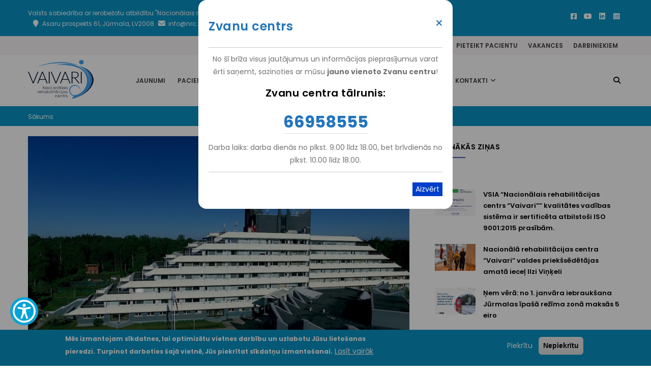

--- FILE ---
content_type: text/html; charset=UTF-8
request_url: https://www.nrcvaivari.lv/lv/nrc-vaivari-partrauks-jaunu-pacientu-pierakstu-gaidisanas-rindas
body_size: 17364
content:
<!DOCTYPE html>
<html lang="lv" dir="ltr" prefix="og: https://ogp.me/ns#">
  <head>
    <meta charset="utf-8" />
<noscript><style>form.antibot * :not(.antibot-message) { display: none !important; }</style>
</noscript><script>window.dataLayer = window.dataLayer || [];function gtag(){dataLayer.push(arguments)};gtag("js", new Date());gtag("set", "developer_id.dMDhkMT", true);gtag("config", "UA-119758477-1", {"groups":"default","anonymize_ip":true,"page_placeholder":"PLACEHOLDER_page_path"});</script>
<meta name="description" content="NRC Vaivari no 01.10.2022 līdz 31.12.2022 pārtrauks jaunu pacientu pierakstu gaidīšanas rindās pie funkcionālajiem speciālistiem ambulatorās rehabilitācijas pakalpojumu saņemšanai par Valsts budžeta līdzekļiem" />
<meta name="robots" content="index, follow" />
<link rel="canonical" href="https://www.nrcvaivari.lv/lv/nrc-vaivari-partrauks-jaunu-pacientu-pierakstu-gaidisanas-rindas" />
<link rel="image_src" href="https://www.nrcvaivari.lv/sites/default/files/articles/nrc-vaivari_0_0.jpg" />
<meta name="referrer" content="no-referrer" />
<meta property="og:image" content="https://www.nrcvaivari.lv/sites/default/files/articles/nrc-vaivari_0_0.jpg" />
<meta property="og:image:url" content="https://www.nrcvaivari.lv/sites/default/files/articles/nrc-vaivari_0_0.jpg" />
<meta name="twitter:card" content="summary" />
<meta name="MobileOptimized" content="width" />
<meta name="HandheldFriendly" content="true" />
<meta name="viewport" content="width=device-width, initial-scale=1.0" />
<style>div#sliding-popup, div#sliding-popup .eu-cookie-withdraw-banner, .eu-cookie-withdraw-tab {background: #0894c4} div#sliding-popup.eu-cookie-withdraw-wrapper { background: transparent; } #sliding-popup h1, #sliding-popup h2, #sliding-popup h3, #sliding-popup p, #sliding-popup label, #sliding-popup div, .eu-cookie-compliance-more-button, .eu-cookie-compliance-secondary-button, .eu-cookie-withdraw-tab { color: #ffffff;} .eu-cookie-withdraw-tab { border-color: #ffffff;}</style>
<link rel="icon" href="/favicon.ico" type="image/vnd.microsoft.icon" />
<link rel="alternate" hreflang="lv" href="https://www.nrcvaivari.lv/lv/nrc-vaivari-partrauks-jaunu-pacientu-pierakstu-gaidisanas-rindas" />
<script src="/sites/default/files/eu_cookie_compliance/eu_cookie_compliance.script.js?0" defer></script>

    <title>NRC Vaivari pārtrauks jaunu pacientu pierakstu gaidīšanas rindās | Nacionālais rehabilitācijas centrs Vaivari</title>
    <link rel="stylesheet" media="all" href="/sites/default/files/css/css_hQPH9v_14wEFfzIIlrEB_TPhyhDMQ7K6nsM-Pm2uPH4.css?delta=0&amp;language=lv&amp;theme=gavias_kiamo&amp;include=[base64]" />
<link rel="stylesheet" media="all" href="/sites/default/files/css/css_37HiA3Cvw-IeLdGwuBknSlyteZlWp9lBbzWV04JxYZE.css?delta=1&amp;language=lv&amp;theme=gavias_kiamo&amp;include=[base64]" />
<link rel="stylesheet" media="all" href="//fonts.googleapis.com/css?family=Libre+Baskerville:400,400i" />
<link rel="stylesheet" media="all" href="//fonts.googleapis.com/css?family=Poppins:400,500,600,700" />
<link rel="stylesheet" media="all" href="/sites/default/files/css/css_M63MG56YEkYpOqlpWJQ-KbUiZ_4epf2zpP0b97XAgW4.css?delta=4&amp;language=lv&amp;theme=gavias_kiamo&amp;include=[base64]" />


    <script type="application/json" data-drupal-selector="drupal-settings-json">{"path":{"baseUrl":"\/","pathPrefix":"lv\/","currentPath":"node\/1448","currentPathIsAdmin":false,"isFront":false,"currentLanguage":"lv"},"pluralDelimiter":"\u0003","suppressDeprecationErrors":true,"ajaxPageState":{"libraries":"[base64]","theme":"gavias_kiamo","theme_token":null},"ajaxTrustedUrl":{"\/index.php\/lv\/search\/node":true},"google_analytics":{"account":"UA-119758477-1","trackOutbound":true,"trackMailto":true,"trackTel":true,"trackDownload":true,"trackDownloadExtensions":"7z|aac|arc|arj|asf|asx|avi|bin|csv|doc(x|m)?|dot(x|m)?|exe|flv|gif|gz|gzip|hqx|jar|jpe?g|js|mp(2|3|4|e?g)|mov(ie)?|msi|msp|pdf|phps|png|ppt(x|m)?|pot(x|m)?|pps(x|m)?|ppam|sld(x|m)?|thmx|qtm?|ra(m|r)?|sea|sit|tar|tgz|torrent|txt|wav|wma|wmv|wpd|xls(x|m|b)?|xlt(x|m)|xlam|xml|z|zip","trackColorbox":true},"button_text":"Uz aug\u0161u","button_style":"image","button_animation":"fade","button_animation_speed":200,"scroll_distance":100,"scroll_speed":300,"simple_popup_blocks":{"settings":[{"uid":"zvanu_centrs","type":0,"css_selector":"1","identifier":"block-gavias-kiamo-zvanucentrapopup","layout":"6","visit_counts":"1","overlay":"1","trigger_method":0,"trigger_selector":"#custom-css-id","delay":0,"enable_escape":"1","trigger_width":null,"minimize":false,"close":"1","use_time_frequency":false,"time_frequency":"3600","show_minimized_button":false,"width":"400","cookie_expiry":"1","status":"1"}]},"eu_cookie_compliance":{"cookie_policy_version":"1.0.0","popup_enabled":true,"popup_agreed_enabled":false,"popup_hide_agreed":false,"popup_clicking_confirmation":false,"popup_scrolling_confirmation":false,"popup_html_info":"\u003Cdiv aria-labelledby=\u0022popup-text\u0022  class=\u0022eu-cookie-compliance-banner eu-cookie-compliance-banner-info eu-cookie-compliance-banner--opt-in\u0022\u003E\n  \u003Cdiv class=\u0022popup-content info eu-cookie-compliance-content\u0022\u003E\n        \u003Cdiv id=\u0022popup-text\u0022 class=\u0022eu-cookie-compliance-message\u0022 role=\u0022document\u0022\u003E\n      \u003Cp\u003EM\u0113s izmantojam s\u012bkdatnes, lai optimiz\u0113tu vietnes darb\u012bbu un uzlabotu J\u016bsu lieto\u0161anas pieredzi. Turpinot darboties \u0161aj\u0101 vietn\u0113, J\u016bs piekr\u012btat s\u012bkdat\u0146u izmanto\u0161anai.\u003C\/p\u003E\n              \u003Cbutton type=\u0022button\u0022 class=\u0022find-more-button eu-cookie-compliance-more-button\u0022\u003ELas\u012bt vair\u0101k\u003C\/button\u003E\n          \u003C\/div\u003E\n\n    \n    \u003Cdiv id=\u0022popup-buttons\u0022 class=\u0022eu-cookie-compliance-buttons\u0022\u003E\n            \u003Cbutton type=\u0022button\u0022 class=\u0022agree-button eu-cookie-compliance-secondary-button\u0022\u003EPiekr\u012btu\u003C\/button\u003E\n              \u003Cbutton type=\u0022button\u0022 class=\u0022decline-button eu-cookie-compliance-default-button\u0022\u003ENepiekr\u012btu\u003C\/button\u003E\n          \u003C\/div\u003E\n  \u003C\/div\u003E\n\u003C\/div\u003E","use_mobile_message":false,"mobile_popup_html_info":"\u003Cdiv aria-labelledby=\u0022popup-text\u0022  class=\u0022eu-cookie-compliance-banner eu-cookie-compliance-banner-info eu-cookie-compliance-banner--opt-in\u0022\u003E\n  \u003Cdiv class=\u0022popup-content info eu-cookie-compliance-content\u0022\u003E\n        \u003Cdiv id=\u0022popup-text\u0022 class=\u0022eu-cookie-compliance-message\u0022 role=\u0022document\u0022\u003E\n      \n              \u003Cbutton type=\u0022button\u0022 class=\u0022find-more-button eu-cookie-compliance-more-button\u0022\u003ELas\u012bt vair\u0101k\u003C\/button\u003E\n          \u003C\/div\u003E\n\n    \n    \u003Cdiv id=\u0022popup-buttons\u0022 class=\u0022eu-cookie-compliance-buttons\u0022\u003E\n            \u003Cbutton type=\u0022button\u0022 class=\u0022agree-button eu-cookie-compliance-secondary-button\u0022\u003EPiekr\u012btu\u003C\/button\u003E\n              \u003Cbutton type=\u0022button\u0022 class=\u0022decline-button eu-cookie-compliance-default-button\u0022\u003ENepiekr\u012btu\u003C\/button\u003E\n          \u003C\/div\u003E\n  \u003C\/div\u003E\n\u003C\/div\u003E","mobile_breakpoint":768,"popup_html_agreed":false,"popup_use_bare_css":false,"popup_height":"auto","popup_width":"100%","popup_delay":1000,"popup_link":"https:\/\/www.nrcvaivari.lv\/lv\/sikdatnu-politika","popup_link_new_window":true,"popup_position":false,"fixed_top_position":true,"popup_language":"lv","store_consent":true,"better_support_for_screen_readers":false,"cookie_name":"cookie-agreed","reload_page":false,"domain":"","domain_all_sites":true,"popup_eu_only":false,"popup_eu_only_js":false,"cookie_lifetime":1,"cookie_session":1,"set_cookie_session_zero_on_disagree":0,"disagree_do_not_show_popup":false,"method":"opt_in","automatic_cookies_removal":true,"allowed_cookies":"","withdraw_markup":"\u003Cbutton type=\u0022button\u0022 class=\u0022eu-cookie-withdraw-tab\u0022\u003EPrivacy settings\u003C\/button\u003E\n\u003Cdiv aria-labelledby=\u0022popup-text\u0022 class=\u0022eu-cookie-withdraw-banner\u0022\u003E\n  \u003Cdiv class=\u0022popup-content info eu-cookie-compliance-content\u0022\u003E\n    \u003Cdiv id=\u0022popup-text\u0022 class=\u0022eu-cookie-compliance-message\u0022 role=\u0022document\u0022\u003E\n      \u003Ch2\u003EWe use cookies on this site to enhance your user experience\u003C\/h2\u003E\u003Cp\u003EYou have given your consent for us to set cookies.\u003C\/p\u003E\n    \u003C\/div\u003E\n    \u003Cdiv id=\u0022popup-buttons\u0022 class=\u0022eu-cookie-compliance-buttons\u0022\u003E\n      \u003Cbutton type=\u0022button\u0022 class=\u0022eu-cookie-withdraw-button \u0022\u003EWithdraw consent\u003C\/button\u003E\n    \u003C\/div\u003E\n  \u003C\/div\u003E\n\u003C\/div\u003E","withdraw_enabled":false,"reload_options":0,"reload_routes_list":"","withdraw_button_on_info_popup":false,"cookie_categories":[],"cookie_categories_details":[],"enable_save_preferences_button":true,"cookie_value_disagreed":"0","cookie_value_agreed_show_thank_you":"1","cookie_value_agreed":"2","containing_element":"body","settings_tab_enabled":false,"olivero_primary_button_classes":"","olivero_secondary_button_classes":"","close_button_action":"close_banner","open_by_default":true,"modules_allow_popup":true,"hide_the_banner":false,"geoip_match":true,"unverified_scripts":["https:\/\/www.google-analytics.com\/analytics.js","\/sites\/default\/files\/modules\/contrib\/google_analytics\/js\/google_analytics.js"]},"gavias_blockbuilder":{"url_edit":"\/index.php\/lv\/admin\/structure\/gavias_blockbuilder\/edit\/-----"},"views":{"ajax_path":"\/index.php\/lv\/views\/ajax","ajaxViews":{"views_dom_id:366125826c20fe328d78694c404cdcf5455ffbb91f919a6f447db14181efd3f4":{"view_name":"post_other","view_display_id":"block_1","view_args":"","view_path":"\/node\/1315","view_base_path":"jaunumi","view_dom_id":"366125826c20fe328d78694c404cdcf5455ffbb91f919a6f447db14181efd3f4","pager_element":0}}},"user":{"uid":0,"permissionsHash":"06c1f42dd49e37d8a2c89fdf506c01c2269a86320a6a701d70aba7a592a7cdec"}}</script>
<script src="/core/assets/vendor/jquery/jquery.min.js?v=4.0.0-rc.1"></script>
<script src="/sites/default/files/js/js_H8xFFvOnHlgF336spzU_pc7B3fypIgkM46XOJi9_93c.js?scope=header&amp;delta=1&amp;language=lv&amp;theme=gavias_kiamo&amp;include=[base64]"></script>


    <link rel="stylesheet" href="https://www.nrcvaivari.lv/themes/gavias_kiamo/css/custom.css" media="screen" />
    <link rel="stylesheet" href="https://www.nrcvaivari.lv/themes/gavias_kiamo/css/update.css" media="screen" />

    

    
          <style class="customize"></style>
    
  </head>

  
  <body class="layout-no-sidebars wide js-preloader path-node node--type-article">

    <a href="#main-content" class="visually-hidden focusable">
      Pārlekt uz galveno saturu
    </a>
    
      <div class="dialog-off-canvas-main-canvas" data-off-canvas-main-canvas>
    
 <div class="body-page gva-body-page">
	    <div id="jpreContent">
        <div id="jprecontent-inner">
           <div class="preloader-wrapper hidden active">
              <img src="https://www.nrcvaivari.lv/themes/gavias_kiamo/images/preloader/preloader-7.gif" alt="" />
           </div>  
        </div>
      </div>
      <header id="header" class="header-v1">
            <div class="toptopbar">
            <div class="toptopbar-inner">
                <div class="container">
                    <div class="row">
                        <div class="col-lg-12 col-sm-12">
                            <div class="toptopbar-content">  <div>
    <div id="block-toptopbar" class="block block-block-content block-block-contentc9265b15-3e18-41ca-8135-9f8490b422bc no-title">
  
    
      <div class="content block-content">
      
            <div class="field field--name-body field--type-text-with-summary field--label-hidden field__item"><div class="align-center col-lg-12 col-sm-12">
      <center><a href="tel:+37166958555"><i class="fa fa-phone"></i>(+371) 66 958 555</a></center>
</div></div>
      
    </div>
  </div>

  </div>
</div>
                        </div>
                    </div>
                </div>
            </div>
        </div>
    
            <div class="topbar">
            <div class="topbar-inner">
                <div class="container">
                    <div class="row">
                        <div class="col-lg-12 col-sm-12">
                            <div class="topbar-content">  <div>
    <div id="block-topbar" class="block block-block-content block-block-contenta87cb642-bb80-4bd8-9bb0-ed5e2d4da5e0 no-title">
  
    
      <div class="content block-content">
      
            <div class="field field--name-body field--type-text-with-summary field--label-hidden field__item"><div class="pull-left text-left">
Valsts sabiedrība ar ierobežotu atbildību "Nacionālais rehabilitācijas centrs "Vaivari"", (<strong>NRC "Vaivari"</strong>)<br>
      <ul class="inline">
           <li><span><i class="fa fa-map-marker"></i>Asaru prospekts 61, Jūrmala, LV2008</span></li>
           <li><span><a href="mailto:info@nrc.lv"><i class="fa fa-envelope"></i>info@nrc.lv</a></span></li>
           <li><span><a href="/lv/lapas-karte"><i class="fa fa-sitemap"></i></a></span></li>
           <li><span><a href="tel:+37166958555"><i class="fa fa-phone"></i>(+371) 66 958 555</a></span></li>      
</ul>
</div>
<div class="pull-right text-right">
     <ul class="inline">
 <li style="padding-top:7px;"><a target="_blank" href="https://www.facebook.com/vaivari/"><i class="fa-brands fa-square-facebook"></i></a></li>
           <li style="padding-top:7px;"><a target="_blank" href="https://www.youtube.com/user/vaivarinrc/videos"><i class="fa-brands fa-youtube"></i></a></li>
<li style="padding-top:7px;"><a target="_blank" href="https://www.linkedin.com/company/nacionālais-rehabilitācijas-centrs-vaivari/"><i class="fa-brands fa-linkedin"></i></a></li>
           <li style="padding-top:7px;"><a target="_blank" href="https://www.instagram.com/nrcvaivari/"><i class="fa-brands fa-square-instagram"></i></a></li>
      </ul>
</div></div>
      
    </div>
  </div>

  </div>
</div>
                        </div>
                    </div>
                </div>
            </div>
        </div>
                <div class="supertopbar">
            <div class="supertopbar-inner">
                <div class="container">
                    <div class="row">
                        <div class="col-lg-12 col-sm-12">
                            <div class="supertopbar-content">  <div>
    <nav role="navigation" aria-labelledby="block-supertopmenu-menu" id="block-supertopmenu" class="stopmenu block block-menu navigation menu--super-top-menu">
          
  
  <h2  class="visually-hidden block-title block-title" id="block-supertopmenu-menu"><span>Super top menu</span></h2>
  
  <div class="block-content">
                 
              <ul class="gva_menu">
        
            <li  class="menu-item">
        <a href="/index.php/lv/atteikt-viziti-0" data-drupal-link-system-path="node/1564">Atteikt vizīti</a>
        
      </li>
    
            <li  class="menu-item">
        <a href="/index.php/lv/atsauksme" gva_layout="menu-list" gva_layout_columns="3" gva_block="companypresentation" gva_block_lv="companypresentation" gva_block_en="companypresentation" gva_block_ru="companypresentation" data-drupal-link-system-path="node/1457">Atsauksmēm</a>
        
      </li>
    
            <li  class="menu-item">
        <a href="/index.php/lv/informacija-arstiem" gva_layout="menu-list" gva_layout_columns="3" gva_block="companypresentation" gva_block_lv="companypresentation" gva_block_en="companypresentation" gva_block_ru="companypresentation" data-drupal-link-system-path="node/117">Pieteikt pacientu</a>
        
      </li>
    
            <li  class="menu-item">
        <a href="/index.php/lv/vakances" data-drupal-link-system-path="vakances">Vakances</a>
        
      </li>
    
            <li  class="menu-item">
        <a href="https://intranet.nrc.lv/" gva_layout="menu-list" gva_layout_columns="3" gva_block="companypresentation" gva_block_lv="companypresentation" gva_block_en="companypresentation" gva_block_ru="companypresentation">Darbiniekiem</a>
        
      </li>
        </ul>
  


        </div>  
</nav>

  </div>
</div>
                        </div>
                    </div>
                </div>
            </div>
        </div>
    
                    
    <div class="header-main gv-sticky-menu">
        <div class="container header-content-layout">
            <div class="header-main-inner p-relative">
                <div class="row">
                    <div class="col-md-2 col-sm-6 col-xs-8 branding">
                                                      <div>
    
      <a href="/index.php/lv" title="Sākums" rel="home" class="site-branding-logo">
        
        <img src="/nrc-logo-2025.svg" alt="Sākums" />
          </a>
    
  </div>

                                            </div>

                    <div class="col-md-10 col-sm-6 col-xs-4 p-static">
                        <div class="header-inner clearfix">
                            <div class="main-menu">
                                <div class="area-main-menu">
                                    <div class="area-inner">
                                        <div class="gva-offcanvas-mobile">
                                            <div class="close-offcanvas hidden">
                                                <i class="fa fa-times"></i>
                                            </div>
                                                                                              <div>
    <nav role="navigation" aria-labelledby="block-mainnavigation-menu" id="block-mainnavigation" class="block block-menu navigation menu--main">
          
  
  <h2  class="visually-hidden block-title block-title" id="block-mainnavigation-menu"><span>Main navigation</span></h2>
  
  <div class="block-content">
                 
<div class="gva-navigation">
    
                                                    <ul  class="clearfix gva_menu gva_menu_main">

                                                                                                                                                                                        <li  class="menu-item " tabindex="0">
                                                            <a href="/lv/jaunumi">
                                                                        Jaunumi
                                                                    </a>
                                                                                            </li>
                                                                                                                                                                                                                                                            <li  class="menu-item menu-item--expanded  gva-mega-menu megamenu menu-grid menu-columns-3" tabindex="0">
                                                            <a href="/lv/pacientiem">
                                                                        Pacientiem
                                                                            <span class="icaret nav-plus fa fa-angle-down"></span>
                                                                    </a>
                                                                                                                                                    <ul class="menu sub-menu">
                                                                                                                                                                                                <li  class="menu-firstchild menu-item menu-item--expanded">
                                                                <a href="/lv/ka-pieteikties-un-rinda">
                                                                        Informācija
                                                                            <span class="icaret nav-plus fa fa-angle-down"></span>
                                                                    </a>
                                                                                                                                                    <ul class="menu sub-menu">
                                                                                                                                                                                                <li  class="menu-item">
                                                                <a href="/lv/ka-pieteikties-un-rinda">
                                                                        Kā pieteikties un rinda
                                                                    </a>
                                                                                            </li>
                                                                                                                                                                                <li  class="menu-item">
                                                                <a href="/lv/valsts-apmaksatie-stacionarie-mediciniskas-rehabilitacijas-pakalpojumi">
                                                                        Valsts apmaksāti rehabilitācijas pakalpojumi
                                                                    </a>
                                                                                            </li>
                                                                                                                                                                                <li  class="menu-item">
                                                                <a href="/lv/valsts-apmaksata-ambulatora-rehabilitacija-un-dienas-stacionara-pakalpojumi">
                                                                        Valsts apmaksāta ambulatorā rehabilitācija un dienas stacionāra pakalpojumi
                                                                    </a>
                                                                                            </li>
                                                                                                                                                                                <li  class="menu-item">
                                                                <a href="/lv/maksas-rehabilitacijas-pakalpojumi">
                                                                        Maksas rehabilitācijas pakalpojumi
                                                                    </a>
                                                                                            </li>
                                                                                                                                                                                <li  class="menu-item">
                                                                <a href="/lv/pastasti-par-savu-pieredzi">
                                                                        Pastāsti par savu pieredzi
                                                                    </a>
                                                                                            </li>
                                                                                                                                                                                <li  class="menu-item">
                                                                <a href="/lv/kas-janem-lidzi-dodoties-pie-mums">
                                                                        Kas jāņem līdzi dodoties pie mums?
                                                                    </a>
                                                                                            </li>
                                                                                                                                                                                <li  class="menu-item">
                                                                <a href="/lv/bukleti-pacientiem">
                                                                        Informatīvie materiāli
                                                                    </a>
                                                                                            </li>
                                                                                                                                                                                <li  class="menu-item">
                                                                <a href="/lv/biezak-uzdotie-jautajumi">
                                                                        Biežāk uzdotie jautājumi
                                                                    </a>
                                                                                            </li>
                                                                                                                                                                                <li  class="menu-item">
                                                                <a href="/lv/pacientu-ieksejas-kartibas-noteikumi">
                                                                        Pacientu iekšējās kārtības noteikumi
                                                                    </a>
                                                                                            </li>
                                                                                                                                                                                <li  class="menu-item">
                                                                <a href="/lv/hidroterapijas-kompleksa-ieksejie-kartibas-noteikumi">
                                                                        Hidroterapijas kompleksa iekšējie kārtības noteikumi
                                                                    </a>
                                                                                            </li>
                                                                                                                                                                                <li  class="menu-item">
                                                                <a href="/lv/informacija-par-apdrosinasanas-polisem">
                                                                        Apdrošināšanas polises
                                                                    </a>
                                                                                            </li>
                                                                                                                                                                                <li  class="menu-item">
                                                                <a href="/lv/ka-iesniegt-iesniegumu-arstniecibas-riska-fonda">
                                                                        Kā iesniegt iesniegumu Ārstniecības riska fondā
                                                                    </a>
                                                                                            </li>
                                                                                                                                                                                <li  class="menu-item">
                                                                <a href="/lv/ugunsdrosibas-instrukcija">
                                                                        Ugunsdrošības instrukcija
                                                                    </a>
                                                                                            </li>
                                            </ul>
                            
                                                            </li>
                                                                                                                                                                                <li  class="menu-item menu-item--expanded">
                                                                <a href="/lv/cenradis">
                                                                        Cenrādis
                                                                            <span class="icaret nav-plus fa fa-angle-down"></span>
                                                                    </a>
                                                                                                                                                    <ul class="menu sub-menu">
                                                                                                                                                                                                <li  class="menu-item">
                                                                <a href="/lv/pacienta-iemaksas">
                                                                        Pacienta iemaksas
                                                                    </a>
                                                                                            </li>
                                                                                                                                                                                <li  class="menu-item">
                                                                <a href="/lv/cenradis-ambulatorajiem-maksas-arstnieciskajiem-pakalpojumiem">
                                                                        Cenrādis ambulatorajiem maksas ārstnieciskajiem pakalpojumiem
                                                                    </a>
                                                                                            </li>
                                                                                                                                                                                <li  class="menu-item">
                                                                <a href="/lv/hidroterapijas-kompleksa-cenradis">
                                                                        Hidroterapijas kompleksa cenrādis
                                                                    </a>
                                                                                            </li>
                                                                                                                                                                                <li  class="menu-item">
                                                                <a href="/lv/vaivaru-ambulatoras-rehabilitacijas-klinikas-cenradis">
                                                                        Vaivaru Ambulatorās rehabilitācijas klīnikas cenrādis
                                                                    </a>
                                                                                            </li>
                                                                                                                                                                                <li  class="menu-item">
                                                                <a href="/lv/maksas-pakalpojumi-stacionara-pacientiem">
                                                                        Maksas pakalpojumi stacionāra pacientiem
                                                                    </a>
                                                                                            </li>
                                                                                                                                                                                <li  class="menu-item">
                                                                <a href="/lv/uzlabota-servisa-cenradis">
                                                                        Uzlabota servisa cenrādis
                                                                    </a>
                                                                                            </li>
                                                                                                                                                                                <li  class="menu-item">
                                                                <a href="/lv/ortozesanas-un-protezesanas-centra-cenradis">
                                                                        Ortozēšanas un protezēšanas centra cenrādis
                                                                    </a>
                                                                                            </li>
                                            </ul>
                            
                                                            </li>
                                            </ul>
                            
                                                            </li>
                                                                                                                                                                                                                                                            <li  class="menu-item menu-item--expanded  gva-mega-menu megamenu menu-grid menu-columns-5" tabindex="0">
                                                            <a href="/lv/rehabilitacija">
                                                                        Pakalpojumi
                                                                            <span class="icaret nav-plus fa fa-angle-down"></span>
                                                                    </a>
                                                                                                                                                    <ul class="menu sub-menu">
                                                                                                                                                                                                <li  class="menu-item menu-item--expanded">
                                                                <a href="/lv/stacionara-rehabilitacija">
                                                                        Stacionārā rehabilitācija
                                                                            <span class="icaret nav-plus fa fa-angle-down"></span>
                                                                    </a>
                                                                                                                                                    <ul class="menu sub-menu">
                                                                                                                                                                                                <li  class="menu-item">
                                                                <a href="/lv/muskuloskeletala-rehabilitacija">
                                                                        Muskuloskeletālā rehabilitācija
                                                                    </a>
                                                                                            </li>
                                                                                                                                                                                <li  class="menu-item">
                                                                <a href="/lv/pec-intensivas-terapijas-seku-sindroma-rehabilitacijas-programmas-nodala">
                                                                        Pēc intensīvās terapijas seku sindroma rehabilitācijas programmas nodaļa
                                                                    </a>
                                                                                            </li>
                                                                                                                                                                                <li  class="menu-item">
                                                                <a href="/lv/spinalo-pacientu-rehabilitacija">
                                                                        Spinālo pacientu rehabilitācija
                                                                    </a>
                                                                                            </li>
                                                                                                                                                                                <li  class="menu-item">
                                                                <a href="/lv/neirorehabilitacija">
                                                                        Neirorehabilitācija
                                                                    </a>
                                                                                            </li>
                                                                                                                                                                                <li  class="menu-item">
                                                                <a href="/lv/bernu-rehabilitacija">
                                                                        Bērnu rehabilitācija
                                                                    </a>
                                                                                            </li>
                                                                                                                                                                                <li  class="menu-item">
                                                                <a href="/lv/vispareja-rehabilitacija">
                                                                        Vispārējā rehabilitācija
                                                                    </a>
                                                                                            </li>
                                                                                                                                                                                <li  class="menu-item">
                                                                <a href="/lv/kas-janem-lidzi-dodoties-uz-stacionaro-rehabilitaciju">
                                                                        Kas jāņem līdzi dodoties uz stacionāro rehabilitāciju?
                                                                    </a>
                                                                                            </li>
                                            </ul>
                            
                                                            </li>
                                                                                                                                                                                <li  class="menu-item menu-item--expanded">
                                                                <a href="/lv/ambulatorie-pakalpojumi-jurmala">
                                                                        Ambulatorie pakalpojumi Jūrmalā
                                                                            <span class="icaret nav-plus fa fa-angle-down"></span>
                                                                    </a>
                                                                                                                                                    <ul class="menu sub-menu">
                                                                                                                                                                                                <li  class="menu-item">
                                                                <a href="/lv/grupu-nodarbibas">
                                                                        Grupu nodarbības
                                                                    </a>
                                                                                            </li>
                                                                                                                                                                                <li  class="menu-item">
                                                                <a href="/lv/rehabilitacija-dienas-stacionara">
                                                                        Dienas stacionārs
                                                                    </a>
                                                                                            </li>
                                                                                                                                                                                <li  class="menu-item">
                                                                <a href="/lv/robottehnologijas">
                                                                        Robottehnoloģijas
                                                                    </a>
                                                                                            </li>
                                                                                                                                                                                <li  class="menu-item">
                                                                <a href="/lv/triecienvilnu-terapija">
                                                                        Triecienviļņu terapija
                                                                    </a>
                                                                                            </li>
                                                                                                                                                                                <li  class="menu-item">
                                                                <a href="/lv/hidroterapijas-komplekss">
                                                                        Hidroterapijas komplekss
                                                                    </a>
                                                                                            </li>
                                                                                                                                                                                <li  class="menu-item">
                                                                <a href="/lv/reitterapija-un-arstnieciska-jasana">
                                                                        Reitterapijas nodaļa
                                                                    </a>
                                                                                            </li>
                                                                                                                                                                                <li  class="menu-item">
                                                                <a href="/lv/arstu-specialistu-pienemsanas-laiki">
                                                                        Ārstu speciālistu pieņemšanas laiki
                                                                    </a>
                                                                                            </li>
                                                                                                                                                                                <li  class="menu-item">
                                                                <a href="/lv/arstu-konsultacijas">
                                                                        Ārstu konsultācijas
                                                                    </a>
                                                                                            </li>
                                                                                                                                                                                <li  class="menu-item">
                                                                <a href="/lv/funkcionalo-specialistu-pakalpojumi">
                                                                        Funkcionālo speciālistu pakalpojumi
                                                                    </a>
                                                                                            </li>
                                                                                                                                                                                <li  class="menu-item">
                                                                <a href="/lv/izmeklejumi">
                                                                        Izmeklējumi
                                                                    </a>
                                                                                            </li>
                                                                                                                                                                                <li  class="menu-item">
                                                                <a href="/lv/kas-janem-lidzi-dodoties-uz-nodarbibu-pie-funkcionala-specialista-jurmala">
                                                                        Kas jāņem līdzi dodoties uz nodarbību pie funkcionālā speciālista Jūrmalā
                                                                    </a>
                                                                                            </li>
                                            </ul>
                            
                                                            </li>
                                                                                                                                                                                <li  class="menu-item menu-item--expanded">
                                                                <a href="/lv/vaivaru-ambulatora-rehabilitacijas-klinika-riga">
                                                                        Ambulatorā klīnika Rīgā
                                                                            <span class="icaret nav-plus fa fa-angle-down"></span>
                                                                    </a>
                                                                                                                                                    <ul class="menu sub-menu">
                                                                                                                                                                                                <li  class="menu-item">
                                                                <a href="/lv/vaivaru-ambulatora-rehabilitacijas-klinika-riga">
                                                                        Par mums
                                                                    </a>
                                                                                            </li>
                                                                                                                                                                                <li  class="menu-item">
                                                                <a href="https://www.nrcvaivari.lv/lv/grupu-nodarbibas-riga">
                                                                        Grupu nodarbības Rīgā
                                                                    </a>
                                                                                            </li>
                                                                                                                                                                                <li  class="menu-item">
                                                                <a href="/lv/ambulatoras-klinikas-pakalpojumi">
                                                                        Pakalpojumi
                                                                    </a>
                                                                                            </li>
                                                                                                                                                                                <li  class="menu-item">
                                                                <a href="/lv/vaivaru-ambulatoras-rehabilitacijas-klinikas-cenradis">
                                                                        Cenrādis
                                                                    </a>
                                                                                            </li>
                                                                                                                                                                                <li  class="menu-item">
                                                                <a href="/lv/ambulatoras-klinikas-kontakti">
                                                                        Kontakti
                                                                    </a>
                                                                                            </li>
                                                                                                                                                                                <li  class="menu-item">
                                                                <a href="/lv/kas-janem-lidzi-dodoties-uz-nodarbibu-pie-funkcionala-specialista-riga">
                                                                        Kas jāņem līdzi dodoties uz nodarbību pie funkcionālā speciālista Rīgā
                                                                    </a>
                                                                                            </li>
                                            </ul>
                            
                                                            </li>
                                                                                                                                                                                <li  class="menu-item menu-item--expanded">
                                                                <a href="/lv/par-vopc">
                                                                        Vaivaru Ortozēšanas un protezēšanas centrs
                                                                            <span class="icaret nav-plus fa fa-angle-down"></span>
                                                                    </a>
                                                                                                                                                    <ul class="menu sub-menu">
                                                                                                                                                                                                <li  class="menu-item">
                                                                <a href="/lv/par-vopc">
                                                                        Par mums
                                                                    </a>
                                                                                            </li>
                                                                                                                                                                                <li  class="menu-item">
                                                                <a href="/lv/protezes">
                                                                        Protēzes
                                                                    </a>
                                                                                            </li>
                                                                                                                                                                                <li  class="menu-item">
                                                                <a href="/lv/ortozes">
                                                                        Ortozes
                                                                    </a>
                                                                                            </li>
                                                                                                                                                                                <li  class="menu-item">
                                                                <a href="/lv/ortopediskie-apavi">
                                                                        Ortopēdiskie apavi
                                                                    </a>
                                                                                            </li>
                                                                                                                                                                                <li  class="menu-item">
                                                                <a href="/lv/vopc-kontakti">
                                                                        Kontakti
                                                                    </a>
                                                                                            </li>
                                                                                                                                                                                <li  class="menu-item">
                                                                <a href="/lv/ortozesanas-un-protezesanas-centra-cenradis">
                                                                        Cenrādis
                                                                    </a>
                                                                                            </li>
                                            </ul>
                            
                                                            </li>
                                                                                                                                                                                <li  class="menu-item menu-item--expanded">
                                                                <a href="https://vtpc.lv">
                                                                        Vaivaru Tehnisko palīglīdzekļu centrs
                                                                            <span class="icaret nav-plus fa fa-angle-down"></span>
                                                                    </a>
                                                                                                                                                    <ul class="menu sub-menu">
                                                                                                                                                                                                <li  class="menu-item">
                                                                <a href="https://vtpc.lv/lv/paliglidzeklu-katalogs">
                                                                        Palīglīdzekļu katalogs
                                                                    </a>
                                                                                            </li>
                                                                                                                                                                                <li  class="menu-item">
                                                                <a href="https://vtpc.lv/lv/iesniedzamie-dokumenti">
                                                                        Iesniedzamie dokumenti
                                                                    </a>
                                                                                            </li>
                                                                                                                                                                                <li  class="menu-item">
                                                                <a href="https://vtpc.lv/lv/tehnisko-paliglidzeklu-izsniegsana">
                                                                        Tehnisko palīglīdzekļu izsniegšana
                                                                    </a>
                                                                                            </li>
                                                                                                                                                                                <li  class="menu-item">
                                                                <a href="https://vtpc.lv/lv/tehnisko-paliglidzeklu-noma">
                                                                        Tehnisko palīglīdzekļu noma
                                                                    </a>
                                                                                            </li>
                                            </ul>
                            
                                                            </li>
                                            </ul>
                            
                                                            </li>
                                                                                                                                                                                                                                                            <li  class="menu-item menu-item--expanded  gva-mega-menu megamenu menu-grid menu-columns-4" tabindex="0">
                                                            <a href="/lv/nrc-vaivari">
                                                                        NRC Vaivari
                                                                            <span class="icaret nav-plus fa fa-angle-down"></span>
                                                                    </a>
                                                                                                                                                    <ul class="menu sub-menu">
                                                                                                                                                                                                <li  class="menu-item menu-item--expanded">
                                                                <a href="/lv/par-mums">
                                                                        Par mums
                                                                            <span class="icaret nav-plus fa fa-angle-down"></span>
                                                                    </a>
                                                                                                                                                    <ul class="menu sub-menu">
                                                                                                                                                                                                <li  class="menu-item">
                                                                <a href="/lv/valde">
                                                                        Valde
                                                                    </a>
                                                                                            </li>
                                                                                                                                                                                <li  class="menu-item">
                                                                <a href="/lv/misija-vizija-vertibas">
                                                                        Misija. Vīzija. Vērtības
                                                                    </a>
                                                                                            </li>
                                                                                                                                                                                <li  class="menu-item">
                                                                <a href="/lv/strategija">
                                                                        Stratēģija
                                                                    </a>
                                                                                            </li>
                                                                                                                                                                                <li  class="menu-item">
                                                                <a href="/lv/kvalitates-vadibas-sistema">
                                                                        Kvalitātes vadības sistēma
                                                                    </a>
                                                                                            </li>
                                                                                                                                                                                <li  class="menu-item">
                                                                <a href="/lv/izsoles">
                                                                        Izsoles
                                                                    </a>
                                                                                            </li>
                                                                                                                                                                                <li  class="menu-item">
                                                                <a href="/lv/aktualie-projekti">
                                                                        Aktuālie projekti
                                                                    </a>
                                                                                            </li>
                                                                                                                                                                                <li  class="menu-item">
                                                                <a href="/lv/realizetie-projekti">
                                                                        Realizētie projekti
                                                                    </a>
                                                                                            </li>
                                                                                                                                                                                <li  class="menu-item">
                                                                <a href="/lv/lapas-karte">
                                                                        Lapas karte
                                                                    </a>
                                                                                            </li>
                                                                                                                                                                                <li  class="menu-item">
                                                                <a href="/lv/sikdatnu-politika">
                                                                        Sīkdatņu politika
                                                                    </a>
                                                                                            </li>
                                                                                                                                                                                <li  class="menu-item">
                                                                <a href="/lv/privatuma-politika">
                                                                        Privātuma politika
                                                                    </a>
                                                                                            </li>
                                                                                                                                                                                <li  class="menu-item">
                                                                <a href="/lv/kvalitates-politika">
                                                                        Kvalitātes politika
                                                                    </a>
                                                                                            </li>
                                                                                                                                                                                <li  class="menu-item">
                                                                <a href="/lv/korporativas-parvaldibas-politika">
                                                                        Korporatīvās pārvaldības politika
                                                                    </a>
                                                                                            </li>
                                                                                                                                                                                <li  class="menu-item">
                                                                <a href="/lv/risku-parvaldibas-politika">
                                                                        Risku pārvaldības politika
                                                                    </a>
                                                                                            </li>
                                                                                                                                                                                <li  class="menu-item">
                                                                <a href="/lv/atsauksmes">
                                                                        Atsauksmes
                                                                    </a>
                                                                                            </li>
                                                                                                                                                                                <li  class="menu-item">
                                                                <a href="/lv/apmierinatibas-anketa">
                                                                        Klientu apmierinātības aptaujas anketa
                                                                    </a>
                                                                                            </li>
                                            </ul>
                            
                                                            </li>
                                                                                                                                                                                <li  class="menu-firstchild menu-item menu-item--expanded">
                                                                <a href="/lv/darbs-uznemuma">
                                                                        Karjeras iespējas
                                                                            <span class="icaret nav-plus fa fa-angle-down"></span>
                                                                    </a>
                                                                                                                                                    <ul class="menu sub-menu">
                                                                                                                                                                                                <li  class="menu-item">
                                                                <a href="/lv/darbs-uznemuma">
                                                                        Darbs uzņēmumā
                                                                    </a>
                                                                                            </li>
                                                                                                                                                                                <li  class="menu-item">
                                                                <a href="/lv/ieguvumi">
                                                                        Ieguvumi
                                                                    </a>
                                                                                            </li>
                                                                                                                                                                                <li  class="menu-item">
                                                                <a href="/lv/vakances">
                                                                        Vakances
                                                                    </a>
                                                                                            </li>
                                            </ul>
                            
                                                            </li>
                                                                                                                                                                                <li  class="menu-firstchild menu-item menu-item--expanded">
                                                                <a href="/lv/publiskie-iepirkumi">
                                                                        Iepirkumi
                                                                            <span class="icaret nav-plus fa fa-angle-down"></span>
                                                                    </a>
                                                                                                                                                    <ul class="menu sub-menu">
                                                                                                                                                                                                <li  class="menu-item">
                                                                <a href="/lv/publiskie-iepirkumi">
                                                                        Publiskie iepirkumi
                                                                    </a>
                                                                                            </li>
                                                                                                                                                                                <li  class="menu-item menu-item--collapsed">
                                                                <a href="/lv/iepirkumu-arhivs">
                                                                        Iepirkumu arhīvs
                                                                    </a>
                                                                                            </li>
                                                                                                                                                                                <li  class="menu-item">
                                                                <a href="/lv/zinojumi">
                                                                        Ziņojumi
                                                                    </a>
                                                                                            </li>
                                                                                                                                                                                <li  class="menu-item">
                                                                <a href="/lv/sludinajumi">
                                                                        Sludinājumi
                                                                    </a>
                                                                                            </li>
                                                                                                                                                                                <li  class="menu-item">
                                                                <a href="/lv/cenu-aptaujas">
                                                                        Cenu aptaujas
                                                                    </a>
                                                                                            </li>
                                            </ul>
                            
                                                            </li>
                                                                                                                                                                                <li  class="menu-firstchild menu-item menu-item--expanded">
                                                                <a href="/lv/informacija-saskana-ar-publiskas-personas-kapitala-dalu-un-kapitalsabiedribu-parvaldibas-likumu">
                                                                        Pārskati un darbība
                                                                            <span class="icaret nav-plus fa fa-angle-down"></span>
                                                                    </a>
                                                                                                                                                    <ul class="menu sub-menu">
                                                                                                                                                                                                <li  class="menu-item menu-item--collapsed">
                                                                <a href="/lv/informacija-saskana-ar-publiskas-personas-kapitala-dalu-un-kapitalsabiedribu-parvaldibas-likumu">
                                                                        Informācija, saskaņā ar Publiskas personas kapitāla daļu un kapitālsabiedrību pārvaldības likumu
                                                                    </a>
                                                                                            </li>
                                                                                                                                                                                <li  class="menu-item">
                                                                <a href="/lv/budzets">
                                                                        Budžets
                                                                    </a>
                                                                                            </li>
                                                                                                                                                                                <li  class="menu-item">
                                                                <a href="/lv/informacija-par-veiktajiem-pasakumiem-korupcijas-riska-noversanai">
                                                                        Informācija par veiktajiem pasākumiem korupcijas riska novēršanai
                                                                    </a>
                                                                                            </li>
                                                                                                                                                                                <li  class="menu-item">
                                                                <a href="/lv/informacija-saskana-ar-mk-noteikumiem-nr-453">
                                                                        Informācija saskaņā ar MK noteikumiem Nr. 453
                                                                    </a>
                                                                                            </li>
                                                                                                                                                                                <li  class="menu-item">
                                                                <a href="/lv/informacija-saskana-ar-20022018-mk-noteikumiem-nr-97">
                                                                        Informācija saskaņā ar 20.02.2018. MK noteikumiem Nr. 97
                                                                    </a>
                                                                                            </li>
                                                                                                                                                                                <li  class="menu-item">
                                                                <a href="https://www.nrcvaivari.lv/sites/default/files/25-nekust-ipasuma-nom-kart.pdf">
                                                                        Nekustamā īpašuma nomas kārtība
                                                                    </a>
                                                                                            </li>
                                            </ul>
                            
                                                            </li>
                                            </ul>
                            
                                                            </li>
                                                                                                                                                                            <li  class="menu-firstchild menu-item menu-item--expanded " tabindex="0">
                                                            <a href="/lv/izglitibas-un-zinatnes-nodala">
                                                                        Izglītība un zinātne
                                                                            <span class="icaret nav-plus fa fa-angle-down"></span>
                                                                    </a>
                                                                                                                                                    <ul class="menu sub-menu">
                                                                                                                                                                                                <li  class="menu-item">
                                                                <a href="/lv/izglitibas-un-zinatnes-nodala">
                                                                        Izglītības un zinātnes nodaļa
                                                                    </a>
                                                                                            </li>
                                                                                                                                                                                <li  class="menu-item">
                                                                <a href="/lv/kliniski-metodiska-vadiba">
                                                                        Klīniski metodiskā vadība
                                                                    </a>
                                                                                            </li>
                                                                                                                                                                                <li  class="menu-item">
                                                                <a href="/lv/publikacijas">
                                                                        Publikācijas
                                                                    </a>
                                                                                            </li>
                                            </ul>
                            
                                                            </li>
                                                                                                                                                                            <li  class="menu-item menu-item--expanded " tabindex="0">
                                                            <a href="/lv/kontakti">
                                                                        Kontakti
                                                                            <span class="icaret nav-plus fa fa-angle-down"></span>
                                                                    </a>
                                                                                                                                                    <ul class="menu sub-menu">
                                                                                                                                                                                                <li  class="menu-item">
                                                                <a href="/lv/sazinai-ar-mums">
                                                                        Saziņai ar mums
                                                                    </a>
                                                                                            </li>
                                                                                                                                                                                <li  class="menu-item">
                                                                <a href="/lv/rekviziti">
                                                                        Rekvizīti
                                                                    </a>
                                                                                            </li>
                                                                                                                                                                                <li  class="menu-item">
                                                                <a href="/lv/medijiem">
                                                                        Medijiem
                                                                    </a>
                                                                                            </li>
                                            </ul>
                            
                                                            </li>
                                            </ul>
                            

            </div>

        </div>  
</nav>

  </div>


                                                                                        
                                        </div>

                                        <div id="menu-bar" class="menu-bar hidden-lg hidden-md">
                                            <span class="one"></span>
                                            <span class="two"></span>
                                            <span class="three"></span>
                                        </div>

                                                                                    <div class="gva-search-region search-region">
                                                <span class="icon">
                                                    <i class="fa fa-search"></i>
                                                </span>
                                                <div class="search-content">
                                                      <div>
    <div class="search-block-form block block-search container-inline" data-drupal-selector="search-block-form" id="block-searchform" role="search">
  
    
      <form action="/index.php/lv/search/node" method="get" id="search-block-form" accept-charset="UTF-8" class="search-form search-block-form">
  <div class="js-form-item form-item form-type-search js-form-type-search form-item-keys js-form-item-keys form-no-label">
      <label for="edit-keys" class="visually-hidden">Meklēt</label>
        <input title="Ievadiet terminus, kurus meklēt." data-drupal-selector="edit-keys" type="search" id="edit-keys" name="keys" value="" size="15" maxlength="128" class="form-search" />

        </div>
<div data-drupal-selector="edit-actions" class="form-actions js-form-wrapper form-wrapper" id="edit-actions"><input class="search-form__submit button js-form-submit form-submit" data-drupal-selector="edit-submit" type="submit" id="edit-submit" value="Meklēt" />
</div>

</form>

  </div>

  </div>

                                                </div>
                                            </div>
                                                                            </div>
                                </div>
                            </div>
                        </div>
                    </div>

                </div>
            </div>
        </div>
    </div>

</header>
	
   		<div class="breadcrumbs">
			  <div>
    
<div class="breadcrumb-content-inner">
  <div class="gva-breadcrumb-content">
    <div id="block-gavias-kiamo-breadcrumbs" class="text-light block gva-block-breadcrumb block-system block-system-breadcrumb-block no-title">
      <div class="breadcrumb-style" style="background-color: #0894c4;background-position: center top;background-repeat: no-repeat;">
        <div class="container">
          <div class="breadcrumb-content-main">
            <!--<h2 class="page-title">Blog </h2>-->
             
                          
                          <div class="hidden-breadcrumb-links">
                <div class="content block-content">
                  <div class="breadcrumb-links">
  <div class="content-inner">
          <nav class="breadcrumb " role="navigation" aria-labelledby="system-breadcrumb">
        <h2 id="system-breadcrumb" class="visually-hidden">Atpakaļceļš</h2>
        <ol>
          
                            <li>
                          <a href="/lv">Sākums</a>
                          
          </li>
        
          <li></li>
        </ol>
      </nav>
      </div> 
</div>  
                </div>
              </div>  
                      </div> 
        </div>   
      </div> 
    </div>  
  </div>  
</div>  


  </div>

		</div>
		
	<div role="main" class="main main-page">
	
		<div class="clearfix"></div>
			

					<div class="help show">
				<div class="container">
					<div class="content-inner">
						  <div>
    <div data-drupal-messages-fallback class="hidden"></div>

  </div>

					</div>
				</div>
			</div>
		
				
		<div class="clearfix"></div>
				
		<div class="clearfix"></div>
		
		<div id="content" class="content content-full">
			<div class="container">
				<div class="content-main-inner">
	<div class="row">
		
					
						 				 		
							
       

		<div id="page-main-content" class="main-content col-xs-12 col-md-8 sb-r ">

			<div class="main-content-inner">
				
				
									<div class="content-main">
						  <div>
    
<!-- Start Display article for teaser page -->
    <!-- Start Display article for detail page -->

    <article data-history-node-id="1448" class="node node-detail node--type-article node--promoted node--view-mode-full clearfix">
        <div class="post-block">

            <div class="post-thumbnail post-">
                                    
            <div class="field field--name-field-image field--type-image field--label-hidden field__item">  <img loading="lazy" src="/sites/default/files/styles/medium/public/articles/nrc-vaivari_0_0.jpg?itok=R1veOpP5" alt="" />


</div>
      

                            </div>

            <div class="post-content">
                
                <h1 class="post-title">
<span>NRC Vaivari pārtrauks jaunu pacientu pierakstu gaidīšanas rindās</span>
</h1>
                
                <div class="post-meta">

                    <span class="post-created"></span>
                                        30.09.2022
                </div>

                                    <div class="node__meta hidden">
                        <article>
  </article>

                        <span>
                            Submitted by
                            
<span><span>admin</span></span>

                            on
                            
<span><time datetime="2022-09-30T09:18:11+03:00" title="Piektdiena, Septembris 30, 2022 - 09:18">Pk, 09/30/2022 - 09:18</time>
</span>
                        </span>
                        
                    </div>
                
                <div class="node__content clearfix">
                    
            <div class="field field--name-body field--type-text-with-summary field--label-hidden field__item"><p style="margin-bottom: 11px;">Informējam, ka NRC Vaivari no 01.10.2022 līdz 31.12.2022 pārtrauks jaunu pacientu pierakstu gaidīšanas rindās pie funkcionālajiem speciālistiem ambulatorās rehabilitācijas pakalpojumu saņemšanai par Valsts budžeta līdzekļiem ambulatori, kā arī rehabilitācijas dienas stacionārā, <strong>izņemot</strong> šādas pacientu kategorijas:</p>

<p><strong>NRC Vaivari Jūrmalā, Asaru pr.61</strong></p>

<p><strong>Audiologopēds</strong>:</p>

<ul>
	<li>bērni līdz 18 gadu vecumam</li>
</ul>

<p><strong>Ergoterapeits</strong>:</p>

<ul>
	<li>bērni līdz 18 gadu vecumam</li>
	<li>pieaugušie, kam rehabilitācijas pakalpojumi ambulatori vai dienas stacionārā nepieciešami sakarā ar pēdējo 3 mēnešu laikā notikušu traumu, operāciju</li>
</ul>

<p><strong>Fizioterapeits</strong>:</p>

<ul>
	<li>bērni līdz 1 gada vecumam</li>
	<li>pieaugušie, kam rehabilitācijas pakalpojumi ambulatori vai dienas stacionārā nepieciešami sakarā ar pēdējo 3 mēnešu laikā notikušu traumu, operāciju, nelabvēlīgu kardiovaskulāru notikumu (infarktu, insultu), funkcionēšanas traucējumiem pēc pārslimotas Covid19 infekcijas.</li>
</ul>

<p><strong>Vaivaru ambulatorās rehabilitācijas klīnika Rīgā, Vienības gatvē 49a</strong></p>

<p><strong>Rehabilitācijas dienas stacionārs</strong></p>

<p><strong>Audiologopēds</strong></p>

<p><strong>Ergoterapeits</strong></p>

<p><strong>Fizioterapeits</strong></p>

<ul>
	<li>bērni līdz 1 gada vecumam</li>
	<li>bērni no 1 gada vecuma un pieaugušie, kam rehabilitācijas pakalpojumi ambulatori vai dienas stacionārā nepieciešami sakarā ar pēdējo 3 mēnešu laikā notikušu traumu, operāciju, nelabvēlīgu kardiovaskulāru notikumu (infarktu, insultu), funkcionēšanas traucējumiem pēc pārslimotas Covid19 infekcijas.</li>
</ul>
</div>
      
                </div>
                <div id="node-single-comment">
                    <section>
  
  

  
</section>

                </div>

            </div>

        </div>

    </article>

    <!-- End Display article for detail page -->

  </div>

					</div>
				
									<div class="content-bottom">
						  <div>
    <div id="block-gavias-kiamo-hugospeechplayerblock" class="block block-hugo-speech block-hugo-speech-block no-title">
  
    
      <div class="content block-content">
      <script>
jQuery(document).ready(function() {

    //jQuery("article header div.container div.widget").append('<div tabindex="0" class="show-player" id="show-player"><span><i class="fa-regular fa-circle-play"></i> Atskaņot tekstu</span></div><div class="speech_synthesis"><div class="audio-player-block green-audio-player"><audio crossorigin preload="none"><source src="/sites/default/files/speech_synthesis/1448.mp3" type="audio/mpeg"></audio></div></div>');
    jQuery('<div tabindex="0" class="show-player" id="show-player"><span><i class="fa-regular fa-circle-play"></i> Atskaņot tekstu</span></div><div class="speech_synthesis"><div class="audio-player-block green-audio-player"><audio crossorigin preload="none"><source src="/sites/default/files/speech_synthesis/1448.mp3" type="audio/mpeg"></audio></div></div>').insertBefore("article .node__content");
    new GreenAudioPlayer('.audio-player-block', {
        showTooltips: false,
        showDownloadButton: true,
        enableKeystrokes: false
    });

    jQuery(".show-player span").click(function() {
        var player = jQuery('.audio-player-block');
        var playButton = player.find('.play-pause-btn');

        if (jQuery(this).html() == '<i class="fa-regular fa-circle-play"></i> Atskaņot tekstu' && playButton.attr('aria-label') == 'Play') {
            playButton.trigger('click');
        }
        if (jQuery(this).html() == '<i class="fa-regular fa-circle-pause"></i> Aizvērt atskaņošanu' && playButton.attr('aria-label') == 'Pause') {
            playButton.trigger('click');
        }

        jQuery(".speech_synthesis").slideToggle();
        jQuery(this).html(function(i, v) {
            return v === '<i class="fa-regular fa-circle-play"></i> Atskaņot tekstu' ?
                '<i class="fa-regular fa-circle-pause"></i> Aizvērt atskaņošanu' :
                '<i class="fa-regular fa-circle-play"></i> Atskaņot tekstu'
        })

    });

});
</script>

    </div>
  </div>
<div id="block-gavias-kiamo-easylanguagesimplifiernodecontent" class="block block-easy-language block-easy-language-block no-title">
  
    
      <div class="content block-content">
       
<div class="easy-language-toggle-wrapper" id="easy-language-toggle-wrapper"><a href="#" class="easy-language-toggle-button" data-toggle-text="Aizvērt viegli lasīt">Viegli lasīt</a></div>
<script>
jQuery(document).ready(function() {
  var $lng_but = jQuery('#easy-language-toggle-wrapper');
  //var $easy_cont = jQuery('#easy-language-content');
  jQuery('#show-player').append($lng_but);
  jQuery('.node__content').prepend('<div id="easy-language-content" style="display: none;" class="field field--type-text-with-summary field--label-hidden field__item"><div  class="ai-message alert alert-info text-center mx-auto">Šis ir mākslīga intelekta ģenerēts saturs.</div><p>No 2022. gada 1. oktobra līdz 2022. gada 31. decembrim NRC Vaivari nepierakstīs jaunus pacientus gaidīšanas rindā pie speciālistiem. Tas attiecas uz valsts apmaksātiem ambulatorās rehabilitācijas pakalpojumiem. Izņēmumi būs noteiktām pacientu grupām.</p><p>Adrese: NRC Vaivari, Jūrmala, Asaru prospekts 61</p><p><strong>Audiologopēds:</strong></p><ul><li>Bērni līdz 18 gadu vecumam</li></ul><p><strong>Ergoterapeits:</strong></p><ul><li>Bērni līdz 18 gadu vecumam</li><li>Pieaugušie, kam vajadzīga rehabilitācija pēc traumas vai operācijas pēdējo 3 mēnešu laikā</li></ul><p><strong>Fizioterapeits:</strong></p><ul><li>Bērni līdz 1 gada vecumam</li><li>Pieaugušie, kam vajadzīga rehabilitācija pēc traumas, operācijas, sirds problēmām (infarkts, insults) vai Covid-19 sekām pēdējo 3 mēnešu laikā</li></ul><p>Adrese: Vaivaru ambulatorās rehabilitācijas klīnika, Rīga, Vienības gatve 49a</p><p><strong>Rehabilitācijas dienas stacionārs:</strong></p><p><strong>Audiologopēds, Ergoterapeits, Fizioterapeits:</strong></p><ul><li>Bērni līdz 1 gada vecumam</li><li>Bērni no 1 gada vecuma un pieaugušie, kam vajadzīga rehabilitācija pēc traumas, operācijas, sirds problēmām vai Covid-19 sekām pēdējo 3 mēnešu laikā</li></ul> </div>');
});
</script>


    </div>
  </div>
<div id="block-gavias-kiamo-zvanucentrapopup" class="block block-block-content block-block-content710f205b-3bf3-482f-9d89-d4554aebb191 no-title">
  
    
      <div class="content block-content">
      
            <div class="field field--name-body field--type-text-with-summary field--label-hidden field__item"><header class="modal-container-header"><h1 class="modal-container-title">Zvanu centrs</h1></header><div class="modalcontent"><p class="text-align-center">No šī brīža visus jautājumus un informācijas pieprasījumus varat ērti saņemt, sazinoties ar mūsu <strong>jauno vienoto Zvanu centru</strong>!</p><h2 class="text-align-center">Zvanu centra tālrunis:</h2><p class="text-align-center"><a style="font-size:32px;" href="tel:+37166958555"><strong>66958555</strong></a></p><p class="text-align-center">Darba laiks: darba dienās no plkst. 9.00 līdz 18.00, bet brīvdienās no plkst. 10.00 līdz 18.00.</p></div><div class="text-align-right modalfooter"><input class="button button--primary js-form-submit form-submit block-gavias-kiamo-zvanucentrapopup-modal-close" type="submit" value="Aizvērt"></div></div>
      
    </div>
  </div>

  </div>

					</div>
							</div>

		</div>

		<!-- Sidebar Left -->
				<!-- End Sidebar Left -->

		<!-- Sidebar Right -->
									 

			<div class="col-lg-4 col-md-4 col-sm-12 col-xs-12 sidebar sidebar-right theiaStickySidebar">
				<div class="sidebar-inner">
					  <div>
    <div class="views-element-container block block-views block-views-blockpost-other-block-1" id="block-gavias-kiamo-views-block-post-other-block-1">
  
      <h2 class="block-title" ><span>Jaunākās ziņas</span></h2>
    
      <div class="content block-content">
      <div><div class="post-style-list small gva-view js-view-dom-id-366125826c20fe328d78694c404cdcf5455ffbb91f919a6f447db14181efd3f4">
  
  
  

  
  
  

  <div class="item-list">
    
  <nav class="portfolio-filter">
    <ul class="nav nav-tabs">
      
          </ul> 
  </nav>

  <ul>

          <li class="view-list-item" ><div class="views-field views-field-nothing"><div class="field-content"><div class="post-block">
      <div class="post-image">
              <a href="/index.php/lv/vsia-nacionalais-rehabilitacijas-centrs-vaivari-kvalitates-vadibas-sistema-ir-sertificeta" hreflang="lv"><img loading="lazy" src="/sites/default/files/styles/thumbnail_370x247_/public/articles/iso_0.jpg?itok=hyhb1Jw5" alt="Oficiāls BM Certification sertifikāts latviešu valodā, kas piešķirts VSIA Nacionālais rehabilitācijas centrs Vaivari par atbilstību ISO 9001:2015 kvalitātes vadības standartiem." />

</a>
 
      </div>
      <div class="post-content">
            <div class="post-title"> <a href="/index.php/lv/vsia-nacionalais-rehabilitacijas-centrs-vaivari-kvalitates-vadibas-sistema-ir-sertificeta" hreflang="lv">VSIA “Nacionālais rehabilitācijas centrs “Vaivari”” kvalitātes vadības sistēma ir sertificēta atbilstoši ISO 9001:2015 prasībām.</a> </div>            
       </div>
</div></div></div></li>
          <li class="view-list-item" ><div class="views-field views-field-nothing"><div class="field-content"><div class="post-block">
      <div class="post-image">
              <a href="/index.php/lv/nacionala-rehabilitacijas-centra-vaivari-valdes-priekssedetajas-amata-iecel-ilzi-vinkeli" hreflang="lv"><img loading="lazy" src="/sites/default/files/styles/thumbnail_370x247_/public/articles/whatsapp-image-2026-01-14-at-14.50.42.jpeg?itok=2muOsKU8" alt="Trīs cilvēki stāv telpās pie lieliem logiem un karogiem. Sieviete centrā tur ziedu pušķi, bet divi cilvēki viņai blakus smaida. Ārā redzams sniegs." />

</a>
 
      </div>
      <div class="post-content">
            <div class="post-title"> <a href="/index.php/lv/nacionala-rehabilitacijas-centra-vaivari-valdes-priekssedetajas-amata-iecel-ilzi-vinkeli" hreflang="lv">Nacionālā rehabilitācijas centra “Vaivari” valdes priekšsēdētājas amatā ieceļ Ilzi Viņķeli</a> </div>            
       </div>
</div></div></div></li>
          <li class="view-list-item" ><div class="views-field views-field-nothing"><div class="field-content"><div class="post-block">
      <div class="post-image">
              <a href="/index.php/lv/nem-vera-no-1-janvara-iebrauksana-jurmalas-ipasa-rezima-zona-maksas-5-eiro" hreflang="lv"><img loading="lazy" src="/sites/default/files/styles/thumbnail_370x247_/public/articles/fb-vizuali-jaunie-32.png?itok=jsSjTNrh" alt="Zīme pie Jūrmalas, Latvijā, brīdina autovadītājus, ka par iebraukšanu speciālajā zonā jāmaksā 5 eiro. Sniegs klāj zemi un kokus, fonā redzams Jūrmalas logotips." />

</a>
 
      </div>
      <div class="post-content">
            <div class="post-title"> <a href="/index.php/lv/nem-vera-no-1-janvara-iebrauksana-jurmalas-ipasa-rezima-zona-maksas-5-eiro" hreflang="lv">Ņem vērā: no 1. janvāra iebraukšana Jūrmalas īpašā režīma zonā maksās 5 eiro</a> </div>            
       </div>
</div></div></div></li>
          <li class="view-list-item" ><div class="views-field views-field-nothing"><div class="field-content"><div class="post-block">
      <div class="post-image">
              <a href="/index.php/lv/izsludinata-gripas-epidemija" hreflang="lv"><img loading="lazy" src="/sites/default/files/styles/thumbnail_370x247_/public/articles/prevencijas-posti-5.png?itok=IWqnTFML" alt="Tumši zila grafika ar baltu brīdinājuma simbolu virs teksta latviešu valodā: Sākusies gripas epidēmija. Aicinām sekot līdzi aktuālajai informācijai. NRC Vaivari logotips apakšā. Stūrus rotā abstraktas izliektas līnijas." />

</a>
 
      </div>
      <div class="post-content">
            <div class="post-title"> <a href="/index.php/lv/izsludinata-gripas-epidemija" hreflang="lv">Izsludināta gripas epidēmija</a> </div>            
       </div>
</div></div></div></li>
          <li class="view-list-item" ><div class="views-field views-field-nothing"><div class="field-content"><div class="post-block">
      <div class="post-image">
              <a href="/index.php/lv/tiessaistes-seminars-pacientu-pec-guzas-endoprotezesanas-rehabilitacijas-pecteciga-nodrosinasana" hreflang="lv"><img loading="lazy" src="/sites/default/files/styles/thumbnail_370x247_/public/articles/screenshot-2025-11-22-at-10.27.00.png?itok=AcqXAOBL" alt="Digitāla ilustrācija, kurā redzama gūžas locītavas protēze ar mākslīgo gūžas implantu, kas ievietots augšstilba kaulā un savienots ar gūžas locītavas ligzdu. Kauli ir puscaurspīdīgi zili, bet implants ir metālisks ar oranžu locītavu." />

</a>
 
      </div>
      <div class="post-content">
            <div class="post-title"> <a href="/index.php/lv/tiessaistes-seminars-pacientu-pec-guzas-endoprotezesanas-rehabilitacijas-pecteciga-nodrosinasana" hreflang="lv"> Tiešsaistes seminārs: &quot;Pacientu pēc gūžas endoprotezēšanas rehabilitācijas pēctecīga nodrošināšana&quot;</a> </div>            
       </div>
</div></div></div></li>
          <li class="view-list-item" ><div class="views-field views-field-nothing"><div class="field-content"><div class="post-block">
      <div class="post-image">
              <a href="/index.php/lv/cels-uz-patstavigaku-ikdienu-personalizeta-rehabilitacija-ar-komandas-atbalstu" hreflang="lv"><img loading="lazy" src="/sites/default/files/styles/thumbnail_370x247_/public/articles/fb-vizuali-jaunie-28.png?itok=VySL8EJd" alt="Motivējošs citāts latviešu valodā par to, kā atgūt vēlmi dzīvot pēc 20 gadu invaliditātes, ar NRC Vaivari, Latvijas valdības un Eiropas Savienības logo apakšā." />

</a>
 
      </div>
      <div class="post-content">
            <div class="post-title"> <a href="/index.php/lv/cels-uz-patstavigaku-ikdienu-personalizeta-rehabilitacija-ar-komandas-atbalstu" hreflang="lv">Ceļš uz patstāvīgāku ikdienu: personalizēta rehabilitācija ar komandas atbalstu</a> </div>            
       </div>
</div></div></div></li>
          <li class="view-list-item" ><div class="views-field views-field-nothing"><div class="field-content"><div class="post-block">
      <div class="post-image">
              <a href="/index.php/lv/kliniska-konference-sedus-pozicionesanas-nozime-un-iespejas-cilvekiem-ar-kustibu-traucejumiem-2025" hreflang="lv"><img loading="lazy" src="/sites/default/files/styles/thumbnail_370x247_/public/articles/photo-2025-10-29-19-09-05_sludinajumam-majas-lapa.jpg?itok=fx5SpVXJ" alt="Virspusē ir parādīti trīs adaptīvās sēdvietu sistēmas ratiņkrēsli. Zemāk ir dinamiskā ratiņkrēsla novērtēšanas iekārta ar lielu riteni, sensoriem un displeju, kas tiek izmantota pacienta stājas novērtēšanai. Teksts latviešu valodā." />

</a>
 
      </div>
      <div class="post-content">
            <div class="post-title"> <a href="/index.php/lv/kliniska-konference-sedus-pozicionesanas-nozime-un-iespejas-cilvekiem-ar-kustibu-traucejumiem-2025" hreflang="lv">Klīniskā konference  “Sēdus pozicionēšanas nozīme un iespējas cilvēkiem ar kustību traucējumiem”  2025. gada 14. novembrī</a> </div>            
       </div>
</div></div></div></li>
          <li class="view-list-item" ><div class="views-field views-field-nothing"><div class="field-content"><div class="post-block">
      <div class="post-image">
              <a href="/index.php/lv/tiessaistes-seminars-pacientu-ar-bernu-cerebralo-trieku-rehabilitacijas-pecteciga-nodrosinasana" hreflang="lv"><img loading="lazy" src="/sites/default/files/styles/thumbnail_370x247_/public/articles/screenshot-2025-10-26-at-17.23.02.png?itok=HfqH91yE" alt="Sarkans rollators un melns ratiņkrēsls gaišā fizioterapijas telpā ar vingrošanas bumbām plauktos, polsterētu galdu un plīša lācīti fonā." />

</a>
 
      </div>
      <div class="post-content">
            <div class="post-title"> <a href="/index.php/lv/tiessaistes-seminars-pacientu-ar-bernu-cerebralo-trieku-rehabilitacijas-pecteciga-nodrosinasana" hreflang="lv">Tiešsaistes seminārs: Pacientu ar bērnu cerebrālo trieku rehabilitācijas pēctecīga nodrošināšana, balstoties uz Klīniski metodiskās vadības projekta ietvaros izstrādāto materiālu</a> </div>            
       </div>
</div></div></div></li>
          <li class="view-list-item" ><div class="views-field views-field-nothing"><div class="field-content"><div class="post-block">
      <div class="post-image">
              <a href="/index.php/lv/vaivaru-tehnisko-paliglidzeklu-centrs-ievies-kupona-metodi-skaidraks-un-atraks-cels-pie-tehniska" hreflang="lv"><img loading="lazy" src="/sites/default/files/styles/thumbnail_370x247_/public/articles/vtpc_okt-2025.png?itok=ioR-Ah_f" alt="Trīs krāsaini ratiņkrēsli (zaļš, zils un oranžs) ir izkārtoti telpās uz baltas grīdas, fonā redzami pārvietojamie skrejriteņi un cits aprīkojums. Izskatās, ka vide ir izstāžu zāle vai medicīnas preču veikals." />

</a>
 
      </div>
      <div class="post-content">
            <div class="post-title"> <a href="/index.php/lv/vaivaru-tehnisko-paliglidzeklu-centrs-ievies-kupona-metodi-skaidraks-un-atraks-cels-pie-tehniska" hreflang="lv">Vaivaru Tehnisko palīglīdzekļu centrs ievieš kupona metodi: skaidrāks un ātrāks ceļš pie tehniskā palīglīdzekļa</a> </div>            
       </div>
</div></div></div></li>
          <li class="view-list-item" ><div class="views-field views-field-nothing"><div class="field-content"><div class="post-block">
      <div class="post-image">
              <a href="/index.php/lv/tiessaistes-seminars-pacientu-ar-muguras-sapem-rehabilitacijas-pecteciga-nodrosinasana-balstoties" hreflang="lv"><img loading="lazy" src="/sites/default/files/styles/thumbnail_370x247_/public/articles/screenshot-2025-10-16-at-11.42.11.png?itok=AH_VLShD" alt="Sieviete sēž uz izmeklējumu galda, sāpēs turot muguras lejasdaļu. Ilustrācija ar mugurkaula attēlu, kas sarkanā krāsā izgaismo diskomforta zonu muguras lejasdaļā." />

</a>
 
      </div>
      <div class="post-content">
            <div class="post-title"> <a href="/index.php/lv/tiessaistes-seminars-pacientu-ar-muguras-sapem-rehabilitacijas-pecteciga-nodrosinasana-balstoties" hreflang="lv">Tiešsaistes seminārs: Pacientu ar muguras sāpēm rehabilitācijas pēctecīga nodrošināšana, balstoties uz Klīniski metodiskās vadības projekta ietvaros izstrādāto materiālu</a> </div>            
       </div>
</div></div></div></li>
    
  </ul>

</div>

    

  
  

  
  
</div>
</div>

    </div>
  </div>

  </div>

				</div>
			</div>
				<!-- End Sidebar Right -->
		
	</div>
</div>
			</div>
		</div>

		
				
		
	</div>
</div>


                                                                            <footer id="footer" class="footer">
                                                                                <div class="footer-inner">
                                                                                                                                                                                <script>
                                                                                                jQuery(document).ready(function () {
                                                                                                    if (jQuery('#block-gavias-kiamo-local-tasks').length > 0) {
                                                                                                        jQuery('#block-gavias-kiamo-local-tasks').remove();
                                                                                                    }
                                                                                                });
                                                                                            </script>
                                                                                                                                                                        
                                                                                    <div class="footer-center">
                                                                                        <div class="container">
                                                                                            <div class="row">
                                                                                                                                                                                                    <div class="footer-first col-lg-4 col-md-4 col-sm-12 col-xs-12 column">
                                                                                                          <div>
    <div id="block-contactinfo" class="block block-block-content block-block-content7da38301-272f-4979-8de1-06b564010f17">
  
      <h2 class="block-title" ><span>Kontaktiem</span></h2>
    
      <div class="content block-content">
      
            <div class="field field--name-body field--type-text-with-summary field--label-hidden field__item"><div class="contact-info">
   <!--<span class="description">&nbsp;</span>-->
	<ul class="contact-info">
		<li><span><i class="fa fa-home"></i>Asaru prospekts 61, Jūrmala, LV2008</span> </li>
		<li><span><i class="fa fa-mobile-phone"></i><a href="tel:+37166958555">(+371) 66 958 555</a></span></li>
		<li><a href="mailto:info@nrc.lv"><i class="fa fa-envelope-o"></i> info@nrc.lv</a> </li>
	</ul>
<br>
<span class="description" style="color:#fff;"><b>Seko mums</b></span>
<ul class="inline">           
<li><a target="_blank" href="https://www.facebook.com/vaivari/"><i class="fa-brands fa-square-facebook"></i></a></li>
           <li><a target="_blank" href="https://www.youtube.com/user/vaivarinrc/videos"><i class="fa-brands fa-youtube"></i></a></li>
<li><a target="_blank" href="https://www.linkedin.com/company/nacionālais-rehabilitācijas-centrs-vaivari/"><i class="fa-brands fa-linkedin"></i></a></li>
           <li><a target="_blank" href="https://www.instagram.com/nrcvaivari/"><i class="fa-brands fa-square-instagram"></i></a></li>
      </ul>
</div></div>
      
    </div>
  </div>

  </div>

                                                                                                    </div>
                                                                                                
                                                                                                                                                                                                    <div class="footer-second col-lg-4 col-md-4 col-sm-12 col-xs-12 column">
                                                                                                          <div>
    <div id="block-linkfooter" class="block block-block-content block-block-contentf68ff84d-6af0-4c49-8b85-ae338addc541">
  
      <h2 class="block-title" ><span>NRC &quot;Vaivari&quot;</span></h2>
    
      <div class="content block-content">
      
            <div class="field field--name-body field--type-text-with-summary field--label-hidden field__item"><div class="row">
    <div class="col-sm-6">
       <ul class="menu">
	 
	  <li><a href="/lv/vakances">Vakances</a></li>
	  <li><a href="/lv/lapas-karte">Lapas karte</a></li>
       </ul>      
    </div>
    <div class="col-sm-6">
      <ul class="menu">
<li><a href="/lv/par-mums">Par mums</a></li>
<li><a href="/lv/privatuma-politika">Privātuma politika</a></li>
	  <!--<li><a href="/lv/noteikumi">Noteikumi</a></li>-->
       </ul>     
    </div>
</div>   </div>
      
    </div>
  </div>

  </div>

                                                                                                    </div>
                                                                                                
                                                                                                                                                                                                    <div class="footer-third col-lg-4 col-md-4 col-sm-12 col-xs-12 column">
                                                                                                          <div>
    <div id="block-businesshour" class="block block-block-content block-block-contentf1ba2619-fe59-459a-85a3-922d47d5cf96">
  
      <h2 class="block-title" ><span>Darba laiks</span></h2>
    
      <div class="content block-content">
      
            <div class="field field--name-body field--type-text-with-summary field--label-hidden field__item"><span>Pirmdien-Piektdien: no 9:00 līdz 19:00</span><br>
<span>Sestdien-Svētdien un svētkos: no 10:00 līdz 18:00</span><br>
</div>
      
    </div>
  </div>

  </div>

                                                                                                    </div>
                                                                                                
                                                                                                                                                                                            </div>
                                                                                        </div>
                                                                                    </div>
                                                                                </div>

                                                                                                                                                                    <div class="copyright">
                                                                                        <div class="container">
                                                                                            <div class="copyright-inner">
                                                                                                  <div>
    <div id="block-copyright" class="block block-block-content block-block-content61f17841-749f-436d-9799-1dfeefd7ad43 no-title">
  
    
      <div class="content block-content">
      
            <div class="field field--name-body field--type-text-with-summary field--label-hidden field__item"><div class="text-center">
© VSIA NRC "Vaivari" 2025. Visas tiesības paturētas.
</div></div>
      
    </div>
  </div>

  </div>

                                                                                            </div>
                                                                                        </div>
                                                                                    </div>
                                                                                
                                                                            </footer>

  </div>

    
    <script src="/sites/default/files/js/js_SCZsGYAf4GqKqWxHyR1n42QjPM9_zPypSrskhS0p21c.js?scope=footer&amp;delta=0&amp;language=lv&amp;theme=gavias_kiamo&amp;include=[base64]"></script>
<script src="https://www.skynettechnologies.com/accessibility/js/all-in-one-accessibility-js-widget-minify.js?colorcode=#00a3d7&amp;token=&amp;t=858258&amp;position=bottom_left.aioa-icon-type-1.aioa-default-icon.aioa-medium-icon.regularsize.0.0.1..20.bottom.80..left." id="aioa-adawidget"></script>
<script src="/sites/default/files/js/js_2pM4AgVmdW-EdyfHep-TMm5A5cLyDqT3W4XArT-NSgA.js?scope=footer&amp;delta=2&amp;language=lv&amp;theme=gavias_kiamo&amp;include=[base64]"></script>


    
  </body>
</html>


--- FILE ---
content_type: text/css
request_url: https://www.nrcvaivari.lv/themes/gavias_kiamo/css/custom.css
body_size: 5726
content:
@font-face {
    font-family: 'Open Sans';
    font-style: normal;
    font-weight: 300;
    src:  url("../fonts/Open Sans/open-sans-v13-latin-ext_cyrillic-ext_latin-300.eot");
    src: local("Open Sans Light"), local("OpenSans-Light"),  url("../fonts/Open Sans/open-sans-v13-latin-ext_cyrillic-ext_latin-300.eot?#iefix") format("embedded-opentype"),  url("../fonts/Open Sans/open-sans-v13-latin-ext_cyrillic-ext_latin-300.woff2") format("woff2"),  url("../fonts/Open Sans/open-sans-v13-latin-ext_cyrillic-ext_latin-300.woff") format("woff"),  url("../fonts/Open Sans/open-sans-v13-latin-ext_cyrillic-ext_latin-300.ttf") format("truetype"),  url("../fonts/Open Sans/open-sans-v13-latin-ext_cyrillic-ext_latin-300.svg#OpenSans") format("svg")
}

@font-face {
    font-family: 'Open Sans';
    font-style: normal;
    font-weight: 400;
    src:  url("../fonts/Open Sans/open-sans-v13-cyrillic_latin_latin-ext-regular.eot");
    src: local("Open Sans"), local("OpenSans"),  url("../fonts/Open Sans/open-sans-v13-cyrillic_latin_latin-ext-regular.eot?#iefix") format("embedded-opentype"),  url("../fonts/Open Sans/open-sans-v13-cyrillic_latin_latin-ext-regular.woff2") format("woff2"),  url("../fonts/Open Sans/open-sans-v13-cyrillic_latin_latin-ext-regular.woff") format("woff"),  url("../fonts/Open Sans/open-sans-v13-cyrillic_latin_latin-ext-regular.ttf") format("truetype"),  url("../fonts/Open Sans/open-sans-v13-cyrillic_latin_latin-ext-regular.svg#OpenSans") format("svg")
}

@font-face {
    font-family: 'Open Sans';
    font-style: normal;
    font-weight: 600;
    src:  url("../fonts/Open Sans/open-sans-v13-cyrillic_latin_latin-ext-600.eot");
    src: local("Open Sans Semibold"), local("OpenSans-Semibold"),  url("../fonts/Open Sans/open-sans-v13-cyrillic_latin_latin-ext-600.eot?#iefix") format("embedded-opentype"),  url("../fonts/Open Sans/open-sans-v13-cyrillic_latin_latin-ext-600.woff2") format("woff2"),  url("../fonts/Open Sans/open-sans-v13-cyrillic_latin_latin-ext-600.woff") format("woff"),  url("../fonts/Open Sans/open-sans-v13-cyrillic_latin_latin-ext-600.ttf") format("truetype"),  url("../fonts/Open Sans/open-sans-v13-cyrillic_latin_latin-ext-600.svg#OpenSans") format("svg")
}

@font-face {
    font-family: 'Open Sans';
    font-style: normal;
    font-weight: 700;
    src:  url("../fonts/Open Sans/open-sans-v13-cyrillic_latin_latin-ext-700.eot");
    src: local("Open Sans Bold"), local("OpenSans-Bold"),  url("../fonts/Open Sans/open-sans-v13-cyrillic_latin_latin-ext-700.eot?#iefix") format("embedded-opentype"),  url("../fonts/Open Sans/open-sans-v13-cyrillic_latin_latin-ext-700.woff2") format("woff2"),  url("../fonts/Open Sans/open-sans-v13-cyrillic_latin_latin-ext-700.woff") format("woff"),  url("../fonts/Open Sans/open-sans-v13-cyrillic_latin_latin-ext-700.ttf") format("truetype"),  url("../fonts/Open Sans/open-sans-v13-cyrillic_latin_latin-ext-700.svg#OpenSans") format("svg")
}

/* izm flizes */
.image_link_hover{
border-radius: 6px;
padding-bottom: 0.25em;
background-color: #ebf6fc;
}
.image_link_hover:hover{
background-color: #d9edfa;
}
.image_link_hover .image{
border-top-right-radius: 6px;
border-top-left-radius: 6px;
}

.image_link_hover.text-on-top .image{
border-top-right-radius: 0px !important;
border-top-left-radius: 0px !important;
border-bottom-left-radius: 6px !important;
border-bottom-right-radius: 6px !important;
}

.gsc-image-content.text-on-top .image {
position: absolute;
bottom: 0px;
}

.image_link_title{
font-weight: 600;
font-size: 1em;
line-height: 1.625em;
padding-top: 0.25em;
padding-left: 0.5em;
padding-right: 0.5em;
text-transform: uppercase;
}
.image_link_title a{
border: none !important;
}
/* popup window */

.block-gavias-kiamo-zvanucentrapopup-modal p{
margin-bottom: 10px;
}

.spb-popup-main-wrapper {
  position: fixed;
  padding: 20px;
  border: 0;
  z-index: 999999;
  
max-height: 80vh;
	max-width: 500px;
	margin-left: auto;
	margin-right: auto;
	background-color: #fff;
	border-radius: 16px;
	overflow: hidden;
	display: flex;
	flex-direction: column;
	box-shadow: 0 15px 30px 0 rgba(#000, 0.25);
	@media (max-width: 800px) {
		width: 90%;
	}
}

.spb_close {
border: 0px solid;
cursor: pointer;
float: right;
margin: 3px;
padding: 0 10px;
/*color: #000;*/
color: rgb(35, 117, 187);
background: #fff;
font-size: 26px;
}

.modal-container-header{
border-bottom: 1px solid #ccc9c9;
margin-bottom: 0px;
padding-bottom: 10px;
}

.modal-container-title{
/*color: #009fda;*/
color: rgb(35, 117, 187);
}
@media (max-width: 800px) {
.modalcontent{ 
height:250px;
overflow-y:scroll;

}
}
.modalcontent{ 
padding-top:10px;
}
.modalcontent {
	scrollbar-width: 0;
}

.modalcontent::-webkit-scrollbar {
	background-color: transparent;
	width: 12px;
}

.modalcontent::-webkit-scrollbar-thumb {
	border-radius: 99px;
	background-color: #ddd;
	border: 4px solid #fff;
}
.block-gavias-kiamo-zvanucentrapopup-modal p a{
 text-decoration: none;
    border-bottom: 1px solid #dfdfdf;
    color: #2375bb;
}
.block-gavias-kiamo-zvanucentrapopup-modal a:hover{
border-bottom: 1px solid #2375bb;
}
.modalfooter{
border-top: 1px solid #ccc9c9;
padding-top: 20px;
margin-bottom: -25px;
}
.modalfooter input{
background-color: rgb(0, 62, 204);
color: #fff;
border: 0;
}
#block-gavias-kiamo-zvanucentrapopup {
  display: none;
}
/* end popup window */


.pop-list {
    display: block;
    text-align: left;
    margin: 0 auto;
    padding: 0;
}
label.form-required::after {
  display: inline-block;
  margin-inline: 0.15em;
  content: "*";
  color: red;
  font-size: 1.3rem;
}

.pop-list li {
    margin: 25px 5px 25px 0;
    float: none;
    display: inline-block;
    margin: 25px 5px 25px 0;
    font-size: 16px;
    text-transform: uppercase;
}

.pop-list li a {
    background-color: #CCC;
    height: 40px;
    border-radius: 40px;
    padding: 10px 16px 9px;
    color: #FFF !important;
    line-height: 23px;
    text-decoration: none !important;
    border-bottom: none !important;
}

.pop-list li a.active {
    background-color: #0071b3;
}



/*
#page-main-content a{
text-decoration: none;
border-bottom: 1px solid #dfdfdf;
color: #2375bb;
}
#page-main-content a:hover{
  border-bottom: 1px solid #2375bb;
}
*/
.panel-title a, a.gsc-video-link{
  border-bottom: none !important;
}
/* footer social*/
ul.inline{
  list-style: none !important;
padding-left: 0;
}

ul li i{
 font-size: 14px;
}
ul.bukleti li{

}
ul.bukleti h3{
  margin-bottom:5px !important;
  margin-top:20px !important;
}
.publications{
  margin-top: -40px;
}
ul.publications li{
  padding-bottom: 10px;
  padding-top: 13px;
}
.item-list ul.publications li.view-list-item {
    list-style-type: disc !important;
}
.red-iep-stat{
  color: red;
  background: yellow;
}
.oldarh{
  padding: 10px 0 0 0;
}

 /* legal list styles */
  #legal-list {
    counter-reset: section;
  }
  #legal-list h2:before {
    counter-increment: section;
    content: counter(section) ". ";
    margin: 0 0.5em 0 0;
  }
  #legal-list ol {
    counter-reset: clause;
    list-style: none outside none;
    text-indent: -2em;
  }
  #legal-list ol li {
    counter-increment: clause;
  }
  #legal-list ol li:before {
    content: counter(section) "." counters(clause, ".") ". ";
    margin: 0 0.5em 0 0;
  }



/* galerija */
.field--name-field-gallery-image div.field__item{
  float: left;
  padding: 0 15px 15px 0;
overflow: hidden;
}
.gav-help-region{
/*width: 250px;*/
}
/*linki saturā*/
body.path-node div.node__content.clearfix a, #block-pecprogramuparaksts a, ul.publications a, ul.bukleti a, .submenu-block-menu a{
text-decoration: none;
border-bottom: 1px solid #dfdfdf;
color: #2375bb;
}

body.path-node div.node__content.clearfix a:hover, #block-pecprogramuparaksts a:hover, ul.publications a:hover, ul.bukleti a:hover, .submenu-block-menu a:hover{
  border-bottom: 1px solid #2375bb;
}

body.path-node div.node__content.clearfix{
  padding-bottom: 20px;
}

.frotbutton a{
  border-bottom: none !important;
  color: #ffffff !important;
}

.border-left-dash{
  border-left: 2px dashed #425CBB;
}

.border-right-dash{
  border-right: 2px dashed #425CBB;
}

/*side menu custom*/
.side_menu_custom{
font-size: 14px;
line-height: 1.42857;
background: #e6f0f6;
list-style-type: none;
margin: 0;
padding: 0;
border-bottom: 1px solid #e6e6e6;
}
.side_menu_custom li{
display: block;
position: relative;
list-style-type: none;
}
.side_menu_custom a{
display: block;
position: relative;
overflow: hidden;
outline: 0;
border-top: 1px solid #e6e6e6;
border-bottom: none !important;
padding: 4.16667% 8.33333%;
color: #666 !important;
}
.side_menu_custom a:hover{
  border-bottom: none !important;
  color: #000 !important;
}
.side_menu_custom li.active-trail a{
  border-top-color: #333;
background: #333;
color: #fff !important;
}

/*buj*/
div.buj h5 button, div.buj h5 button:focus {
padding: 10px;
padding-left: 35px;
background: #efefef;
border: 1px solid #cfd4d8;
color: #5a9bab;
background-repeat: no-repeat;
background-position: 8px 8px;
text-shadow: 1px 1px 0 #ffffff;
line-height: 17px;
font-size: 14px;
/*margin-bottom: 20px;
*/
width:100%;

border-radius: 0px;
-webkit-border-radius: 0px;
-moz-border-radius: 0px;
-ms-border-radius: 0px;
-o-border-radius: 0px;
text-transform: none;

-webkit-box-shadow: none;
box-shadow: none;
}

div.buj h5 button:hover{
background: #efefef;
border: 1px solid #cfd4d8;
color: #5a9bab;
text-shadow: 1px 1px 0 #ffffff;
line-height: 17px;
font-size: 14px;
-webkit-box-shadow: none;
box-shadow: none;
}
.norightpadding{
  padding-right: 0px !important;
}
/* video */

.videoWrapper {
  position: relative;
  padding-bottom: 56.25%; /* 16:9 */
  padding-top: 25px;
  height: 0;
}
.videoWrapper iframe {
  position: absolute;
  top: 0;
  left: 0;
  width: 100%;
  height: 100%;
}


/*vakances */

div.field--name-field-galvenie-pienakumi div.field__label, div.field--name-field-galvenas-prasibas div.field__label{
  font-weight: bold;
  color: #000;
}
.black{
  color: #000;
}
.clearb{
  clear: both;
  line-height: 0px;
}
ul.vakances-list li{
  margin: 0 !important;
  border-bottom: 2px solid #425CBB;
}

ul.vakances-list li div.views-field-field-darba-vietas-adrese, ul.vakances-list li div.views-field-field-iesniegsanas-termins, ul.vakances-list li div.views-field-field-darba-veids{
  float: left !important;
  width: 30% !important;
}

/*ul saturā*/

div.node__content.clearfix ul, div.node__content.clearfix ol{
margin-bottom: 12.5px !important;
}

/*info right*/
div.inforight{
  width: 300px;
float: right;
padding-left: 20px;
padding-bottom: 10px;
font-size: 13px;
}
div.inforight img{
  margin-bottom: 15px;
}

/*blog inside pic*/
.post-image-insideimg{
  width: 40%;
  float: left;
  padding: 0 20px 20px 0;
}

.post-block .post-meta:after {
    clear: none;
}

/* lapas title*/
.widget.gsc-heading .title{
  text-transform: none;
}
/*menu*/
header.header-v1 .navigation .gva_menu > li > a:hover{
  /*border-bottom: 1px solid #425CBB;*/
  background-color: #efefef;
}
header.header-v1 .navigation .gva_menu > li.menu-item--active-trail > a {
  /*border-bottom: 1px solid #e6e6e6;*/

}
header.header-v1 .navigation .gva_menu > li > a{
  /*border-bottom: 1px solid #fff;*/
}
.navigation .gva_menu > li.megamenu.menu-columns-4 > ul.sub-menu > li{
  margin-bottom: 20px;
}
.navigation .gva_menu .megamenu > .sub-menu > li > ul.sub-menu li a, .navigation .gva_menu .sub-menu > li > a{
  font-size: 13px;
}
.navigation .gva_menu .sub-menu > li > a{
  line-height: 21px;
}

#block-topbar div.block-content a, #block-toptopbar div.block-content a, #block-topbarru div.block-content a, #block-topbaren div.block-content a{
  color: #fff !important;
}
#block-supertopbar div.block-content a{
  color: #333 !important;
}

.menu--super-top-menu{
  margin-bottom: 0px !important;
}


header.header-v1 .supertopbar .navigation .gva_menu > li > a {
  padding: 3px 10px 3px 10px !important;
  font-weight: 600;
  text-transform: uppercase;
}

@media (max-width: 395px) {
  header.header-v1 .supertopbar .navigation .gva_menu > li > a {
    padding: 3px 5px 3px 5px !important;
    font-weight: 600;
    text-transform: uppercase;
    font-size: 11px !important;
  }
}

.supertopbar .navigation .gva_menu {
float: right;
position: relative;
list-style: none;
padding: 0;
margin: 0;
}
.supertopbar  li{
  display: inline-block;
}
.supertopbar li.menu-item--active-trail > a {
color: #425CBB !important;
}


.breadcrumb-content-inner .gva-breadcrumb-content .gva-block-breadcrumb.text-white .breadcrumb-links li a:hover, .breadcrumb-content-inner .gva-breadcrumb-content .gva-block-breadcrumb.text-light .breadcrumb-links li a:hover{
  color: #fcd962 !important;
}

.breadcrumb-content-inner {
  margin-bottom: 10px !important;
}
.breadcrumb-content-inner .gva-breadcrumb-content .gva-block-breadcrumb .breadcrumb-style {
  padding: 10px 0 0px !important;
  margin-bottom: 5px !important;
}
.widget .gsc-heading .title{
  font-size: 20px !important;
  text-transform: none !important;
}
.breadcrumb-content-inner .gva-breadcrumb-content .breadcrumb-links nav.breadcrumb li{
  font-size: 12px !important;
}

/*kursu pieteikumu forma*/
legend {
  font-size: 14px ;
  font-weight: bold ;
}
.webform-submission-form textarea{
  width: 100%;
}
/*end*/

.xauto{
  overflow-x: auto !important;
}

table {
    margin: 0 0 10px 0;
}

table, td, th {

    color: #446783;
    font-size: 13px;
}

td, th {
    padding: 10px;
}

tbody, tfoot, thead, tr {}

tbody {
    border: none;
}

thead th {

    font-size: 14px;
    font-weight: 600;
    color: #55738c !important;
    background: #cfd9e2;
    text-align: center;
}

.views-table thead {
    border: none;
}

thead th a, thead th a.active {
    color: inherit;
    text-decoration: none;
}

tr.even, tr.odd {
    background-color: transparent;

    padding: 0;
}

table[border] th, table[border] td {
    border: 1px solid #446783 !important;
}

table[border] th {
    color: #55738c;
    background-color: #cfd9e2;

}

table[border="0"] th {
    background-color: transparent;
    color: #939190;
}

table[border=""], table[border="0"], table[border=""] th, table[border=""] td,
table[border="0"] th, table[border="0"] td {

    background: none;
    border: 0px !important;
}

.noborder td, .noborder th{
  border: 0px !important;
}

table[align="center"] {
    margin: 0 auto;
}

.programs{
  padding: 0 20px 20px;
}
.program-out{
  margin-bottom: 20px;
}
.sitemap h2{
  display: none !important;
}

.navigation .gva_menu .megamenu > .sub-menu > li > ul.sub-menu li.menu-item.menu-item--active-trail a{
  text-decoration: underline;
}


.table{
  display: table;
  table-layout: fixed;
  width: 100%;
  padding: 3px;
}

.caption{
  display: table-caption;
  text-align: center;
  font-weight: bold;
}

.thead{
  display: table-header-group;
  font-weight: bold;
}

.tbody{
  display: table-row-group;
}

.tr{
  display: table-row;
}

.th{
  border-bottom: 1px dashed #cccccc;
}

.tr:nth-child(odd){
  background: #f5f5f5;
}

.th,
.td{
  display: table-cell;
}

.td{
  padding: 10px 0;
}

.label{
  display: none;
}

.alert-primary {
color: #004085;
background-color: #cce5ff;
border-color: #b8daff;
}

.alert-secondary {
color: #383d41;
background-color: #e2e3e5;
border-color: #d6d8db;
}

.alert-success {
color: #155724;
background-color: #d4edda;
border-color: #c3e6cb;
}

.alert-warning {
color: #856404;
background-color: #fff3cd;
border-color: #ffeeba;
}

.alert-info {
color: #0c5460;
background-color: #d1ecf1;
border-color: #bee5eb;
}

.alert-light {
color: #818182;
background-color: #fefefe;
border-color: #fdfdfe;
}

.alert-dark {
color: #1b1e21;
background-color: #d6d8d9;
border-color: #c6c8ca;
}

.alert-danger {
color: #721c24;
background-color: #f8d7da;
border-color: #f5c6cb;
}

.alert-link {
font-weight: 700;
}

.alert-primary .alert-link {
color: #002752;
}
.alert-secondary .alert-link {
color: #202326;
}

.alert-success .alert-link {
color: #0b2e13;
}

.alert-danger .alert-link {
color: #491217;
}
.alert-warning .alert-link {
color: #533f03;
}
.alert-info .alert-link {
color: #062c33;
}
.alert-light .alert-link {
color: #686868;
}
.alert-dark .alert-link {
color: #040505;
}

#block-valoduparsledzejs .links{
  float: left;
  border-right: 1px solid #fff;
  margin-right: 10px;
}
#block-valoduparsledzejs .links li{
  padding-right: 10px;
}
#block-valoduparsledzejs .links a{
  color: #fff;
}

#block-valoduparsledzejs img.language-icon{
    margin-top: 3px;
}

.ddsBlue .dd-select {
  border: 1px solid #aaaacc;
  background: none repeat scroll 0 0 #c3c3e3 !important;
  border-radius: 2px;
  cursor: pointer;
  position: relative;
}
.ddsBlue .dd-desc {
  color: #8888aa;
  display: block;
  font-weight: normal;
  line-height: 1.4em;
  overflow: hidden;
}
.ddsBlue .dd-selected {
  display: block;
  font-weight: bold;
  overflow: hidden;
  padding: 10px;
  color: #333366;
  text-decoration: none;
}
.ddsBlue .dd-selected label {
  line-height: 1.4 !important;
}
.ddsBlue .dd-selected:hover {
  text-decoration: none;
  color: #333366;
}
.ddsBlue .dd-pointer {
  height: 0;
  margin-top: -3px;
  position: absolute;
  right: 10px;
  top: 50%;
  width: 0;
}
.ddsBlue .dd-pointer-down {
  -moz-border-bottom-colors: none;
  -moz-border-left-colors: none;
  -moz-border-right-colors: none;
  -moz-border-top-colors: none;
  border-color: #333399 rgba(0, 0, 51, 0) rgba(0, 0, 51, 0);
  border-image: none;
  border-right: 5px solid rgba(0, 0, 51, 0);
  border-style: solid;
  border-width: 5px;
}
.ddsBlue .dd-pointer-up {
  -moz-border-bottom-colors: none !important;
  -moz-border-left-colors: none !important;
  -moz-border-right-colors: none !important;
  -moz-border-top-colors: none !important;
  border-color: rgba(0, 0, 51, 0) rgba(0, 0, 51, 0) #333399 !important;
  border-image: none !important;
  border-style: solid !important;
  border-width: 5px !important;
  margin-top: -8px;
}
.ddsBlue .dd-options {
  -moz-border-bottom-colors: none;
  -moz-border-left-colors: none;
  -moz-border-right-colors: none;
  -moz-border-top-colors: none;
  background: none repeat scroll 0 0 #ccccff;
  border-color: -moz-use-text-color #aaaacc #aaaacc;
  border-image: none;
  border-right: 1px solid #aaaacc;
  border-style: none solid solid;
  border-width: medium 1px 1px;
  box-shadow: 0 1px 5px #bbbbdd;
  display: none;
  list-style: none outside none;
  margin: 0;
  overflow: auto;
  padding: 0 !important;
  position: absolute;
  z-index: 2000;
}
.ddsBlue .dd-option:hover {
  text-decoration: none;
}
.ddsBlue .dd-option img,
.ddsBlue .dd-selected img {
  width: 20px;
  height: 14px;
}
.ddsBlue .dd-option {
  border-bottom: 1px solid #bbbbdd;
  color: #333399;
  cursor: pointer;
  display: block;
  overflow: hidden;
  padding: 10px;
  text-decoration: none;
  transition: all 0.25s ease-in-out 0s;
}
.ddsBlue .dd-options > li:last-child > .dd-option {
  border-bottom: medium none;
}
.ddsBlue .dd-option:hover {
  background: none repeat scroll 0 0 #c0c0e0;
  color: #333366;
}
.ddsBlue .dd-selected-description-truncated {
  text-overflow: ellipsis;
  white-space: nowrap;
}
.ddsBlue .dd-option-selected {
  background: none repeat scroll 0 0 #b3b3e3;
}
.ddsBlue .dd-option-image,
.dd-selected-image {
  float: left;
  margin-right: 5px;
  max-width: 64px;
  vertical-align: middle;
}
.ddsBlue .dd-image-right {
  float: right;
  margin-left: 5px;
  margin-right: 15px;
}
.ddsBlue .dd-container {
  position: relative;
}
.ddsBlue .dd-selected-text {
  font-weight: bold;
}

.desc ul li{
 text-align: left;
}


.messages--error li.messages__item{
  color: red;
}
.webform-elements input.error{
  border-color: red !important;
}
/*
div.messages--error{
color: #721c24;
background-color: #f8d7da;
border-color: #f5c6cb;
  border: 1px 1px 1px 8px !important;
  padding: 3px;
  margin-left: -8px
}

.messages--error {
    color: #a51b00;
    border-color: #f9c9bf #f9c9bf #f9c9bf transparent;
    background-color: #fcf4f2;
    background-image: url(/core/misc/icons/e32700/error.svg);
    box-shadow: -8px 0 0 #e62600;
}
*/


div.form-item--error-message, fieldset.error span{
    color: red;
  font-weight: bold;
}



.messages {
    padding: 15px 20px 15px 35px;
    word-wrap: break-word;
    border: 1px solid;
    border-width: 1px 1px 1px 0;
    border-radius: 2px;
    background: no-repeat 10px 17px;
    overflow-wrap: break-word;
}

[dir="rtl"] .messages {
    padding-right: 35px;
    padding-left: 20px;
    text-align: right;
    border-width: 1px 0 1px 1px;
    background-position: right 10px top 17px;
}

.messages + .messages {
    margin-top: 1.538em;
}

.messages__list {
    margin: 0;
    padding: 0;
    list-style: none;
}

.messages__item + .messages__item {
    margin-top: 0.769em;
}

.messages--status {
    color: #325e1c;
    border-color: #c9e1bd #c9e1bd #c9e1bd transparent;
    background-color: #f3faef;
    background-image: url(/core/misc/icons/73b355/check.svg);
    box-shadow: -8px 0 0 #77b259;
}

[dir="rtl"] .messages--status {
    margin-left: 0;
    border-color: #c9e1bd transparent #c9e1bd #c9e1bd;
    box-shadow: 8px 0 0 #77b259;
}

.messages--warning {
    color: #734c00;
    border-color: #f4daa6 #f4daa6 #f4daa6 transparent;
    background-color: #fdf8ed;
    background-image: url(/core/misc/icons/e29700/warning.svg);
    box-shadow: -8px 0 0 #e09600;
}

[dir="rtl"] .messages--warning {
    border-color: #f4daa6 transparent #f4daa6 #f4daa6;
    box-shadow: 8px 0 0 #e09600;
}

.messages--error {
    color: #a51b00;
    border-color: #f9c9bf #f9c9bf #f9c9bf transparent;
    background-color: #fcf4f2;
    background-image: url(/core/misc/icons/e32700/error.svg);
    box-shadow: -8px 0 0 #e62600;
}

[dir="rtl"] .messages--error {
    border-color: #f9c9bf transparent #f9c9bf #f9c9bf;
    box-shadow: 8px 0 0 #e62600;
}

.messages--error p.error {
    color: #a51b00;
}

.webform-composite-hidden-title legend{
  display: none;
}
#webform-submission-pieteikums-rehabilitacijai-add-form legend{
  font-size: 20px;
}


@media all and (max-width: 600px){
  .thead{
    display: none;
  }
  .tr{
    display: block;
    margin-bottom: 1.5em;
    padding: 10px;
  }
  .td{
    display: inherit;
    padding: 0;
  }
  .label{
    font-weight: bold;
    display: inline-block;
    min-width: 120px;
  }
}

input[type="radio"], input[type="checkbox"] {
    float: left;
    margin-right: 5px;
}

@media (min-width:768px) {
/*  .webform-flex--container > .form-item > input:not([type="checkbox"]),*/
   .webform-flex--container > .form-item > select {
        width: 90%;
    }
  .tparrows{
    display: none;
  }
}

@media (min-width:480px) {
  /* .webform-flex--container > .form-item > input:not([type="checkbox"]), */
  .webform-flex--container > .form-item > select {
        width: 95%;
    }
}


.file {
    padding-left: 20px;
    display: inline-block;
    min-height: 16px;
    background-repeat: no-repeat;
    background-position: left center;
}

[dir="rtl"] .file {
    padding-left: inherit;
    padding-right: 20px;
    background-position: right center;
}

.file--general, .file--application-octet-stream {
    background-image: url(../images/icons/application-octet-stream.png);
}

.file--package-x-generic {
    background-image: url(../images/icons/package-x-generic.png);
}

.file--x-office-spreadsheet {
    background-image: url(../images/icons/x-office-spreadsheet.png);
}

.file--x-office-document {
    background-image: url(../images/icons/x-office-document.png);
}

.file--x-office-presentation {
    background-image: url(../images/icons/x-office-presentation.png);
}

.file--text-x-script {
    background-image: url(../images/icons/text-x-script.png);
}

.file--text-html {
    background-image: url(../images/icons/text-html.png);
}

.file--text-plain {
    background-image: url(../images/icons/text-plain.png);
}

.file--application-pdf {
    background-image: url(../images/icons/application-pdf.png);
}

.file--application-x-executable {
    background-image: url(../images/icons/application-x-executable.png);
}

.file--audio {
    background-image: url(../images/icons/audio-x-generic.png);
}

.file--video {
    background-image: url(../images/icons/video-x-generic.png);
}

.file--text {
    background-image: url(../images/icons/text-x-generic.png);
}

.file--image {
    background-image: url(../images/icons/image-x-generic.png);
}

.ml-10{
  margin-left: 10px !important;
}
.pl-10{
  padding-left: 10px !important;
}

.submenu-block-menu{
margin-top: -50px;
}
.submenu-block-menu ul {
list-style: disc;
padding-left: 30px; 
}
.submenu-block-menu ul li{
display:  list-item;
}
.submenu-block-menu ul li a{
font-size: 16px;
font-weight: 500;
}
.submenu-block-menu ul li ul a{
font-size: 14px;
font-weight: normal;
}
.prose ul{
padding-left: 0;
}
.prose li{
    margin: 0 0 30px;
    overflow: hidden;
    list-style-type: none;
}

--- FILE ---
content_type: image/svg+xml
request_url: https://www.nrcvaivari.lv/nrc-logo-2025.svg
body_size: 9713
content:
<svg xmlns="http://www.w3.org/2000/svg" viewBox="0 0 129.02 77.31" width="129.02" height="77.31"><title>nrc-logo</title><path d="M132.9,37.38c-2.48-12.24-12.26-20.8-28.92-24.92h0l0,0C146.15,25.11,132.65,65.88,94.8,77c23.65-6,41-25.17,38.1-39.63" transform="translate(-4.2 -0.98)" style="fill:#00142f"/><path d="M130.24,35.93c-1.64-9.61-13.39-20.85-26.38-23.33,13.35,5.51,24.79,19.26,19.5,34C128.44,29,112.75,16,97,11.32c-12.82-3.9-25.86-1.91-39.61.13,34.92-2.15,57.16,4.19,62,23.29,4.75,19.8-9.94,35.45-24.7,36.38-.81,1.12-3.9,6.84-4.06,6.9a.18.18,0,0,0,.15.27C110,74.14,133.9,56.24,130.24,35.93" transform="translate(-4.2 -0.98)" style="fill:#40a0f1"/><path d="M104.66,5.39c-.09-5.88,9.15-5.88,9.06,0,.08,5.88-9.15,5.88-9.06,0" transform="translate(-4.2 -0.98)" style="fill:#40a0f1"/><path d="M97.46,9.86C71.51,1.42,41.6,5.64,17.6,16.35,44.87,5.58,73,5,101.67,11.44c-1.37-.58-2.78-1.11-4.21-1.58" transform="translate(-4.2 -0.98)" style="fill:#40a0f1"/><path d="M107.05,60.74c0-9.15-12.35-13.7-18.53-7-6.3,6-2.59,17.29,5.77,18.69h0a12.3,12.3,0,0,0,10.93-4.36c-4.09,1.86-7.84,3.53-10.42,2.95-5.91-.8-9.84-8.7-6.55-14,4.24-7.9,15.93-5.59,18,1.95a11,11,0,0,1,.5,2.45C107.09,62,107.08,61,107.05,60.74Z" transform="translate(-4.2 -0.98)" style="fill:#40a0f1"/><polygon points="32.97 57.82 29.74 53.03 29.73 53.03 29.73 57.82 29.18 57.82 29.18 52.38 29.92 52.38 32.96 56.9 32.97 56.9 32.97 52.38 33.52 52.38 33.52 57.82 32.97 57.82" style="fill:#00142f"/><path d="M41.49,55.14a1.65,1.65,0,1,0,1.61,1.65,1.63,1.63,0,0,0-1.61-1.65m1.59,3.66v-.7h0a1.84,1.84,0,0,1-1.57.8,2.12,2.12,0,1,1,0-4.23,1.81,1.81,0,0,1,1.57.81h0v-.7h.51v4Z" transform="translate(-4.2 -0.98)" style="fill:#00142f"/><path d="M47.25,58.9a2.12,2.12,0,0,1-2.16-2.11,2.17,2.17,0,0,1,4.16-.8h-.56a1.59,1.59,0,0,0-1.42-.85,1.65,1.65,0,1,0,0,3.3,1.56,1.56,0,0,0,1.42-.82h.56a2.12,2.12,0,0,1-2,1.28" transform="translate(-4.2 -0.98)" style="fill:#00142f"/><path d="M50.76,54.78h.52v4h-.52Zm0-1.42h.52v.92h-.52Z" transform="translate(-4.2 -0.98)" style="fill:#00142f"/><path d="M54.91,55.14a1.65,1.65,0,0,0,0,3.3,1.65,1.65,0,0,0,0-3.3m0,3.76a2.12,2.12,0,0,1,0-4.23,2.12,2.12,0,1,1,0,4.23" transform="translate(-4.2 -0.98)" style="fill:#00142f"/><path d="M61.56,58.8V56.59a1.6,1.6,0,0,0-.38-1.11,1.29,1.29,0,0,0-.88-.34,1.27,1.27,0,0,0-.87.34,1.5,1.5,0,0,0-.38,1.07V58.8h-.51v-4h.51v.51h0a1.45,1.45,0,0,1,1.23-.62,1.72,1.72,0,0,1,1.78,1.92V58.8Z" transform="translate(-4.2 -0.98)" style="fill:#00142f"/><path d="M64.55,53.68H67v.49H64.55Zm1.21,1.46a1.65,1.65,0,1,0,0,3.3,1.65,1.65,0,0,0,0-3.3m1.58,3.66v-.7h0a1.86,1.86,0,0,1-1.57.8,2.12,2.12,0,1,1,0-4.23,1.82,1.82,0,0,1,1.57.81h0v-.7h.52v4Z" transform="translate(-4.2 -0.98)" style="fill:#00142f"/><rect x="65.33" y="52.38" width="0.52" height="5.45" style="fill:#00142f"/><path d="M73.74,55.14a1.65,1.65,0,1,0,0,3.3,1.65,1.65,0,0,0,0-3.3m1.58,3.66v-.7h0a1.83,1.83,0,0,1-1.56.8,2.12,2.12,0,1,1,0-4.23,1.8,1.8,0,0,1,1.56.81h0v-.7h.51v4Z" transform="translate(-4.2 -0.98)" style="fill:#00142f"/><path d="M77.51,54.78H78v4h-.51Zm0-1.42H78v.92h-.51Z" transform="translate(-4.2 -0.98)" style="fill:#00142f"/><path d="M80.65,58.9a1.19,1.19,0,0,1-1.23-1.25v0h.51c0,.46.23.83.72.83a.68.68,0,0,0,.75-.73c0-1.06-1.87-.57-1.87-1.92a1.1,1.1,0,0,1,1.15-1.12,1.08,1.08,0,0,1,1.1,1.1h-.52a.61.61,0,0,0-.6-.63.59.59,0,0,0-.61.6c0,.92,1.87.44,1.87,1.93a1.17,1.17,0,0,1-1.27,1.23" transform="translate(-4.2 -0.98)" style="fill:#00142f"/><path d="M23.71,64.42v2.35H23.2v-4h.51v.58h0a1.14,1.14,0,0,1,1.13-.68v.55a1.16,1.16,0,0,0-1.15,1.23" transform="translate(-4.2 -0.98)" style="fill:#00142f"/><path d="M28,63.11a1.59,1.59,0,0,0-1.57,1.37h3.15A1.6,1.6,0,0,0,28,63.11m2.1,1.83H26.43A1.6,1.6,0,0,0,28,66.4a1.53,1.53,0,0,0,1.45-1H30a2.1,2.1,0,1,1-2-2.81,2.16,2.16,0,0,1,2.12,2.16s0,.09,0,.14" transform="translate(-4.2 -0.98)" style="fill:#00142f"/><path d="M34.63,66.77V64.56a1.53,1.53,0,0,0-.39-1.11,1.27,1.27,0,0,0-.87-.34,1.31,1.31,0,0,0-.88.34,1.49,1.49,0,0,0-.37,1.07v2.25H31.6V61.32h.52v1.94h0a1.48,1.48,0,0,1,1.24-.62,1.71,1.71,0,0,1,1.77,1.92v2.21Z" transform="translate(-4.2 -0.98)" style="fill:#00142f"/><path d="M38.85,63.11a1.65,1.65,0,1,0,1.61,1.65,1.62,1.62,0,0,0-1.61-1.65m1.58,3.66v-.71h0a1.87,1.87,0,0,1-1.57.81,2.12,2.12,0,1,1,0-4.23,1.82,1.82,0,0,1,1.57.81h0v-.71H41v4Z" transform="translate(-4.2 -0.98)" style="fill:#00142f"/><path d="M44.74,63.11a1.65,1.65,0,0,0,0,3.29,1.65,1.65,0,1,0,0-3.29m0,3.76a1.9,1.9,0,0,1-1.57-.81h0v.71h-.52V61.32h.52v2.13h0a1.91,1.91,0,0,1,1.57-.81,2.12,2.12,0,1,1,0,4.23" transform="translate(-4.2 -0.98)" style="fill:#00142f"/><path d="M48.38,62.74h.52v4h-.52Zm0-1.42h.52v.93h-.52Z" transform="translate(-4.2 -0.98)" style="fill:#00142f"/><rect x="46.39" y="60.34" width="0.52" height="5.45" style="fill:#00142f"/><path d="M52.8,62.74h.51v4H52.8Zm0-1.42h.51v.93H52.8Z" transform="translate(-4.2 -0.98)" style="fill:#00142f"/><polygon points="51.79 62.23 51.79 65.79 51.28 65.79 51.28 62.23 50.43 62.23 50.43 61.76 51.28 61.76 51.28 60.34 51.79 60.34 51.79 61.76 52.76 61.76 52.76 62.23 51.79 62.23" style="fill:#00142f"/><path d="M59,61.65h2.49v.49H59Zm1.21,1.46a1.65,1.65,0,1,0,1.61,1.65,1.62,1.62,0,0,0-1.61-1.65m1.58,3.66v-.7h0a1.86,1.86,0,0,1-1.56.8,2.12,2.12,0,1,1,0-4.23,1.8,1.8,0,0,1,1.56.81h0v-.71h.51v4Z" transform="translate(-4.2 -0.98)" style="fill:#00142f"/><path d="M66,66.87a2.12,2.12,0,0,1-2.16-2.11A2.17,2.17,0,0,1,68,64h-.57A1.59,1.59,0,0,0,66,63.11a1.65,1.65,0,1,0,0,3.29,1.56,1.56,0,0,0,1.42-.81H68a2.15,2.15,0,0,1-2,1.28" transform="translate(-4.2 -0.98)" style="fill:#00142f"/><path d="M69.51,62.74H70v4h-.52Zm0-1.42H70v.93h-.52Z" transform="translate(-4.2 -0.98)" style="fill:#00142f"/><path d="M71.73,61.32h.52v.93h-.52Zm.08,6.54a1.19,1.19,0,0,1-.89.32v-.5c.72,0,.81-.59.81-1.19V62.74h.52v3.84a1.52,1.52,0,0,1-.44,1.28" transform="translate(-4.2 -0.98)" style="fill:#00142f"/><path d="M76,63.11a1.65,1.65,0,1,0,1.61,1.65A1.62,1.62,0,0,0,76,63.11m1.58,3.66v-.71h0a1.84,1.84,0,0,1-1.56.81,2.12,2.12,0,1,1,0-4.23,1.8,1.8,0,0,1,1.56.81h0v-.71H78v4Z" transform="translate(-4.2 -0.98)" style="fill:#00142f"/><path d="M80.65,66.87a1.2,1.2,0,0,1-1.23-1.25v0h.51c0,.46.23.82.72.82a.68.68,0,0,0,.75-.72c0-1.07-1.87-.57-1.87-1.92a1.1,1.1,0,0,1,1.15-1.12,1.08,1.08,0,0,1,1.1,1.1h-.52a.6.6,0,0,0-.6-.63.59.59,0,0,0-.61.6c0,.92,1.87.44,1.87,1.93a1.17,1.17,0,0,1-1.27,1.23" transform="translate(-4.2 -0.98)" style="fill:#00142f"/><path d="M59.26,74.83a2.11,2.11,0,0,1-2.16-2.1,2.17,2.17,0,0,1,4.17-.8H60.7a1.6,1.6,0,0,0-1.42-.86,1.65,1.65,0,1,0,0,3.3,1.55,1.55,0,0,0,1.42-.82h.57a2.15,2.15,0,0,1-2,1.28" transform="translate(-4.2 -0.98)" style="fill:#00142f"/><path d="M64.68,71.07a1.6,1.6,0,0,0-1.57,1.38h3.14a1.59,1.59,0,0,0-1.57-1.38m2.09,1.84H63.11a1.59,1.59,0,0,0,1.56,1.46,1.51,1.51,0,0,0,1.44-1h.55a2.1,2.1,0,1,1-2-2.81,2.14,2.14,0,0,1,2.11,2.16s0,.09,0,.14" transform="translate(-4.2 -0.98)" style="fill:#00142f"/><path d="M71.33,74.74V72.52a1.52,1.52,0,0,0-.39-1.1,1.28,1.28,0,0,0-.87-.35,1.3,1.3,0,0,0-.88.35,1.48,1.48,0,0,0-.37,1.07v2.25H68.3v-4h.52v.52h0a1.45,1.45,0,0,1,1.24-.62,1.71,1.71,0,0,1,1.77,1.91v2.22Z" transform="translate(-4.2 -0.98)" style="fill:#00142f"/><polygon points="70.32 70.19 70.32 73.75 69.8 73.75 69.8 70.19 68.95 70.19 68.95 69.73 69.8 69.73 69.8 68.31 70.32 68.31 70.32 69.73 71.28 69.73 71.28 70.19 70.32 70.19" style="fill:#00142f"/><path d="M77.28,72.38v2.36h-.52v-4h.52v.58h0a1.14,1.14,0,0,1,1.14-.68v.54a1.16,1.16,0,0,0-1.15,1.23" transform="translate(-4.2 -0.98)" style="fill:#00142f"/><path d="M80.65,74.83a1.19,1.19,0,0,1-1.23-1.24v0h.51c0,.47.23.83.72.83a.68.68,0,0,0,.75-.72c0-1.07-1.87-.58-1.87-1.92a1.1,1.1,0,0,1,1.15-1.12,1.08,1.08,0,0,1,1.1,1.09h-.52a.61.61,0,0,0-.6-.63.59.59,0,0,0-.61.61c0,.91,1.87.44,1.87,1.92a1.16,1.16,0,0,1-1.27,1.23" transform="translate(-4.2 -0.98)" style="fill:#00142f"/><path d="M24.77,24.33,15.23,47.44H13.74L4.2,24.33H5.52a.58.58,0,0,1,.38.12.85.85,0,0,1,.23.32L14,44c.09.24.18.49.26.77s.17.55.25.83c.06-.28.14-.56.21-.83s.17-.53.26-.77l7.86-19.18a.68.68,0,0,1,.23-.31.59.59,0,0,1,.39-.13Z" transform="translate(-4.2 -0.98)" style="fill:#00142f"/><path d="M37.8,39.05,33.1,27.37A12,12,0,0,1,32.63,26c-.07.26-.14.5-.22.74a4.75,4.75,0,0,1-.24.64L27.46,39.05Zm5.12,8.39H41.63a.58.58,0,0,1-.38-.12A.85.85,0,0,1,41,47l-2.71-6.71H27L24.25,47a.7.7,0,0,1-.23.31.59.59,0,0,1-.39.13H22.35l9.46-23.11h1.65Z" transform="translate(-4.2 -0.98)" style="fill:#00142f"/><rect x="40.92" y="23.35" width="1.68" height="23.12" style="fill:#00142f"/><path d="M69.58,24.33,60,47.44H58.55L49,24.33h1.32a.58.58,0,0,1,.38.12.85.85,0,0,1,.23.32L58.81,44c.09.24.18.49.26.77s.17.55.25.83c.06-.28.14-.56.21-.83s.17-.53.26-.77l7.86-19.18a.68.68,0,0,1,.23-.31.59.59,0,0,1,.39-.13Z" transform="translate(-4.2 -0.98)" style="fill:#00142f"/><path d="M82.61,39.05l-4.7-11.68A12,12,0,0,1,77.44,26c-.07.26-.14.5-.22.74a4.75,4.75,0,0,1-.24.64L72.27,39.05Zm5.12,8.39H86.44a.58.58,0,0,1-.38-.12.85.85,0,0,1-.23-.32l-2.71-6.71H71.77L69.06,47a.7.7,0,0,1-.23.31.59.59,0,0,1-.39.13H67.16l9.46-23.11h1.65Z" transform="translate(-4.2 -0.98)" style="fill:#00142f"/><path d="M95.62,35.75a9.34,9.34,0,0,0,2.75-.37,6.15,6.15,0,0,0,2.06-1.05,4.55,4.55,0,0,0,1.28-1.65,5.27,5.27,0,0,0,.44-2.18,4.28,4.28,0,0,0-1.61-3.66,7.84,7.84,0,0,0-4.69-1.19H91.62v10.1Zm10.26,11.69h-1.44a1.09,1.09,0,0,1-.47-.09,1,1,0,0,1-.35-.33l-7.41-9.38a2.86,2.86,0,0,0-.27-.31,1.49,1.49,0,0,0-.31-.2,1.64,1.64,0,0,0-.41-.11,4.73,4.73,0,0,0-.58,0h-3V47.44H89.93V24.33h5.92q4,0,6,1.54a5.4,5.4,0,0,1,2,4.54,6.09,6.09,0,0,1-.46,2.41A5.61,5.61,0,0,1,102,34.74,6.8,6.8,0,0,1,100,36.09a9.76,9.76,0,0,1-2.73.7,2.72,2.72,0,0,1,.7.66Z" transform="translate(-4.2 -0.98)" style="fill:#00142f"/><rect x="103.93" y="23.35" width="1.68" height="23.12" style="fill:#00142f"/></svg>